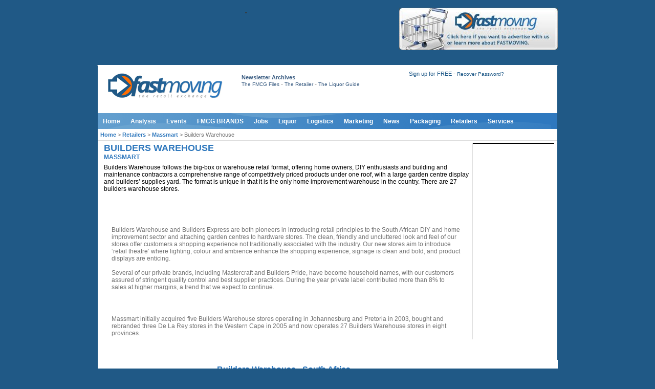

--- FILE ---
content_type: text/html; charset=utf-8
request_url: https://fastmoving.co.za/retailers/massmart-6/hardware-198/builders-warehouse-51
body_size: 5757
content:
<!DOCTYPE html>
<html xmlns:fb="http://www.facebook.com/2008/fbml">
<head>
  <meta http-equiv="Content-Type" content="text/html; charset=utf-8">
  <title>Builders Warehouse - South Africa</title>
  <meta content="Builders Warehouse follows the big-box or warehouse retail format, offering home owners, DIY enthusiasts and building and maintenance contractors a comprehensive range of competitively priced products under one roof, with a large garden centre display and builders&acirc;�� supplies yard. The format is unique in that it is the only home improvement warehouse in the country. There are 27 builders warehouse stores." name="description">
  <meta property="fb:app_id" content="207860739257714">
  <meta property="fb:admins" content="680401119">
  <meta property="og:title" content="Builders Warehouse - South Africa">
  <meta property="og:type" content="website">
  <meta property="og:url" content="https://fastmoving.co.za/retailers/massmart-6/hardware-198/builders-warehouse-51">
  <meta property="og:image" content="https://fastmoving.co.za/img/site/site_logo.gif">
  <meta property="og:site_name" content="Fastmoving.co.za">
  <meta property="og:description" content="Builders Warehouse follows the big-box or warehouse retail format, offering home owners, DIY enthusiasts and building and maintenance contractors a comprehensive range of competitively priced products under one roof, with a large garden centre display and builders&acirc;�� supplies yard. The format is unique in that it is the only home improvement warehouse in the country. There are 27 builders warehouse stores.">
  <link href="/favicon.ico" type="image/x-icon" rel="icon">
  <link href="/favicon.ico" type="image/x-icon" rel="shortcut icon">
  <link rel="stylesheet" type="text/css" href="/css/site.css">
  <script type="text/javascript" src="/js/jquery_min.js"></script>
  <script type="text/javascript" src="/js/fmui.min.js"></script>
  <script type="text/javascript" src="/js/fm.js"></script>
  <script type="text/javascript" src="/js/hoverintent.js"></script>
  <script type="text/javascript" src="/js/hover_tooltip.js"></script>
  <script type="text/javascript" src="/js/jquery.cleditor.min.js"></script>
  <script type="text/javascript" src="/js/graphs.js"></script>
  <script type="text/javascript" src="https://www.google.com/jsapi"></script>
  <link rel="stylesheet" href="/css/themes/redmond/jquery.ui.all.css" type="text/css" media="screen">
  <link rel="stylesheet" href="/css/jquery.cleditor.css" type="text/css" media="screen">
  <link rel="stylesheet" href="/css/hover_tooltip.css" type="text/css" media="screen">
  <link rel="stylesheet" href="/css/imgareaselect-default.css" type="text/css" media="screen">
</head>
<body>
  <div align='center'>
    <div id="site_top">
      <div id='top_banner'>
        <div class='banner_long'>
          <div style='padding:0px;'>
            <a href="http://www.cashconnectsus.co.za/" title="Cash Connect"><img src="/advertisements/294_cash-connect/Green-Beetle_homepage-banner-1_B1_CC-(578pxx81px).gif" title="Cash Connect" alt="Cash Connect"></a>
          </div>
        </div>
      </div>
      <div id='top_info'>
        <a href='/contact' title='Click here to contact or advertise with Fastmoving.co.za'><img src='/img/site/advertise.jpg' alt='Advertise with fastmoving.co.za' border='0' title='Click here to contact or advertise with Fastmoving.co.za'></a>
      </div>
      <div class='clrfix'>
        &nbsp;
      </div>
    </div>
    <div id='container_top'>
      &nbsp;
    </div>
    <div id="container">
      <div id="header">
        <div class='mod_pad'>
          <div id='site_logo'>
            <a href="/"><img src="/img/site/site_logo.gif" alt="fastmoving.co.za - retail south africa - retail exchange"></a>
          </div>
          <div id='site_search'>
            
            <p><strong>Newsletter Archives</strong> <a href='/newsletters/fmcg-125' title='The FMCG Files Newsletter'>The FMCG Files</a> - <a href='/newsletters/retail-126' title='The Retailer Newsletter'>The Retailer</a> - <a href='/newsletters/liquor-127' title='The Liquor Guide Newsletter'>The Liquor Guide</a></p>
          </div>
          <div id='site_login'>
            <div id='profile_options' style='width: 65%;'>
              
            </div>
            <div id='login_links'>
              <a href='/signup' title='Sign up to Fastmoving.co.za'>Sign up for FREE</a> - <a href='/users/recover' title='Click here to recover your account' style='font-size: 10px;'>Recover Password?</a>
            </div>
          </div>
        </div>
        <link rel="stylesheet" href="/css/mega.css" type="text/css" media="screen">
        <div id="mega">
          <ul id="meganav">
            <li class='i2'>
              <a href="/" title="Home">Home</a>
            </li>
            <li class='i2'>
              <a href="/market-analysis" title="Analysis">Analysis</a>
              <div class='sub'>
                <div class='single'>
                  <ul>
                    <li class='i4'>
                      <a href="/market-analysis/annual-reports-181" title="Annual Reports">Annual Reports</a>
                    </li>
                    <li class='i4'>
                      <a href="/retail-services/associations-144" title="Associations">Associations</a>
                    </li>
                    <li class='i4'>
                      <a href="/market-analysis/category-analysis-111" title="Category Analysis">Category Analysis</a>
                    </li>
                    <li class='i4'>
                      <a href="/market-analysis/international-markets-113" title="International Markets">International Markets</a>
                    </li>
                    <li class='i4'>
                      <a href="/market-analysis/local-retail-114" title="Local Retail">Local Retail</a>
                    </li>
                    <li class='i4'>
                      <a href="/market-analysis/marketing-112" title="Marketing">Marketing</a>
                    </li>
                  </ul>
                </div>
              </div>
            </li>
            <li class='i2'>
              <a href="/events" title="Events">Events</a>
              <div class='sub'>
                <div class='sub_l'>
                  <ul>
                    <li class='i4'>
                      <a href="/events/listing" title="Event Listings">Event Listings</a>
                    </li>
                    <li class='i5'>
                      <a href="/events/fmcg-174" title="FMCG">FMCG</a>
                    </li>
                    <li class='i5'>
                      <a href="/events/liquor-176" title="Liquor">Liquor</a>
                    </li>
                    <li class='i5'>
                      <a href="/events/logistics-177" title="Logistics">Logistics</a>
                    </li>
                    <li class='i5'>
                      <a href="/events/marketing-178" title="Marketing">Marketing</a>
                    </li>
                    <li class='i5'>
                      <a href="/events/retail-services-179" title="Retail Services">Retail Services</a>
                    </li>
                    <li class='i5'>
                      <a href="/events/retailers-180" title="Retailers">Retailers</a>
                    </li>
                  </ul>
                </div>
              </div>
            </li>
            <li class='i2'>
              <a href="/fmcg" title="FMCG BRANDS">FMCG BRANDS</a>
              <div class='sub'>
                <div class='single'>
                  <ul>
                    <li class='i4'>
                      <a href="/brand-activity" title="Brand Activity">Brand Activity</a>
                    </li>
                    <li class='i4'>
                      <a href="/news/supplier-news-17" title="FMCG News">FMCG News</a>
                    </li>
                    <li class='i4'>
                      <a href="/new-products" title="New Products">New Products</a>
                    </li>
                    <li class='i4'>
                      <a href="/recipes" title="Recipes">Recipes</a>
                    </li>
                  </ul>
                </div>
                <div class='sub_l'>
                  <ul>
                    <li class='i4'>
                      <a href="/brand-category" title="Brands By Category">Brands By Category</a>
                    </li>
                    <li class='i5'>
                      <a href="/brand-category/alcoholic-beverages-81" title="Alcoholic Beverages">Alcoholic Beverages</a>
                    </li>
                    <li class='i5'>
                      <a href="/brand-category/baby-products-86" title="Baby Products">Baby Products</a>
                    </li>
                    <li class='i5'>
                      <a href="/brand-category/biscuits-snacks-85" title="Biscuits &amp; Snacks">Biscuits &amp; Snacks</a>
                    </li>
                    <li class='i5'>
                      <a href="/brand-category/breakfast-cereals-218" title="Breakfast Cereals">Breakfast Cereals</a>
                    </li>
                    <li class='i5'>
                      <a href="/brand-category/canned-foods-98" title="Canned Foods">Canned Foods</a>
                    </li>
                    <li class='i5'>
                      <a href="/brand-category/cold-beverages-90" title="Cold Beverages">Cold Beverages</a>
                    </li>
                    <li class='i5'>
                      <a href="/brand-category/confectionery-84" title="Confectionery">Confectionery</a>
                    </li>
                    <li class='i5'>
                      <a href="/brand-category/convenience-foods-128" title="Convenience Foods">Convenience Foods</a>
                    </li>
                    <li class='i5'>
                      <a href="/brand-category/cooking-baking-aids-100" title="Cooking &amp; Baking Aids">Cooking &amp; Baking Aids</a>
                    </li>
                    <li class='i5'>
                      <a href="/brand-category/dairy-92" title="Dairy">Dairy</a>
                    </li>
                    <li class='i5'>
                      <a href="/brand-category/deli-products-89" title="Deli Products">Deli Products</a>
                    </li>
                    <li class='i5'>
                      <a href="/brand-category/frozen-food-80" title="Frozen Food">Frozen Food</a>
                    </li>
                    <li class='i5'>
                      <a href="/brand-category/general-foods-93" title="General Foods">General Foods</a>
                    </li>
                  </ul>
                  <ul>
                    <li class='i5'>
                      <a href="/brand-category/gifts-novelties-137" title="Gifts Novelties">Gifts Novelties</a>
                    </li>
                    <li class='i5'>
                      <a href="/brand-category/home-care-87" title="Home Care">Home Care</a>
                    </li>
                    <li class='i5'>
                      <a href="/brand-category/hot-beverages-91" title="Hot Beverages">Hot Beverages</a>
                    </li>
                    <li class='i5'>
                      <a href="/brand-category/meat-129" title="Meat">Meat</a>
                    </li>
                    <li class='i5'>
                      <a href="/brand-category/personal-care-83" title="Personal Care">Personal Care</a>
                    </li>
                    <li class='i5'>
                      <a href="/brand-category/pet-care-79" title="Pet Care">Pet Care</a>
                    </li>
                    <li class='i5'>
                      <a href="/brand-category/self-medication-106" title="Self Medication">Self Medication</a>
                    </li>
                  </ul>
                </div>
                <div class='sub_l'>
                  <ul>
                    <li class='i4'>
                      <a href="/fmcg-suppliers" title="FMCG Suppliers">FMCG Suppliers</a>
                    </li>
                    <li class='i5'>
                      <a href="/fmcg-suppliers/alcoholic-beverages-54" title="Alcoholic Beverages">Alcoholic Beverages</a>
                    </li>
                    <li class='i5'>
                      <a href="/fmcg-suppliers/electronics-59" title="Electronics">Electronics</a>
                    </li>
                    <li class='i5'>
                      <a href="/fmcg-suppliers/food-9" title="Food &amp; Beverage">Food &amp; Beverage</a>
                    </li>
                    <li class='i5'>
                      <a href="/fmcg-suppliers/home-care-56" title="Home Care">Home Care</a>
                    </li>
                    <li class='i5'>
                      <a href="/fmcg-suppliers/personal-health-care-55" title="Personal &amp; Health Care">Personal &amp; Health Care</a>
                    </li>
                    <li class='i5'>
                      <a href="/fmcg-suppliers/pet-care-60" title="Pet Care">Pet Care</a>
                    </li>
                  </ul>
                </div>
              </div>
            </li>
            <li class='i2'>
              <a href="/jobs" title="Jobs">Jobs</a>
              <div class='sub'>
                <div class='single'>
                  <ul>
                    <li class='i4'>
                      <a href="/recruitment/executive-search-139" title="Executive Search">Executive Search</a>
                    </li>
                    <li class='i4'>
                      <a href="/recruitment/recruitment-services-121" title="Recruitment Services">Recruitment Services</a>
                    </li>
                  </ul>
                </div>
                <div class='sub_l'>
                  <ul>
                    <li class='i4'>
                      <a href="/jobs/listing" title="Job Listings">Job Listings</a>
                    </li>
                    <li class='i5'>
                      <a href="/jobs/advertising-146" title="Advertising">Advertising</a>
                    </li>
                    <li class='i5'>
                      <a href="/jobs/education-training-151" title="Education &amp; Training">Education &amp; Training</a>
                    </li>
                    <li class='i5'>
                      <a href="/jobs/events-conferencing-152" title="Events &amp; Conferencing">Events &amp; Conferencing</a>
                    </li>
                    <li class='i5'>
                      <a href="/jobs/management-170" title="Management">Management</a>
                    </li>
                    <li class='i5'>
                      <a href="/jobs/marketing-media-145" title="Marketing &amp; Media">Marketing &amp; Media</a>
                    </li>
                    <li class='i5'>
                      <a href="/jobs/out-of-home-159" title="Out Of Home">Out Of Home</a>
                    </li>
                    <li class='i5'>
                      <a href="/jobs/pr-communications-160" title="PR &amp; Communications">PR &amp; Communications</a>
                    </li>
                    <li class='i5'>
                      <a href="/jobs/printing-161" title="Printing">Printing</a>
                    </li>
                    <li class='i5'>
                      <a href="/jobs/research-166" title="Research">Research</a>
                    </li>
                    <li class='i5'>
                      <a href="/jobs/retail-167" title="Retail">Retail</a>
                    </li>
                  </ul>
                </div>
              </div>
            </li>
            <li class='i2'>
              <a href="/liquor" title="Liquor">Liquor</a>
              <div class='sub'>
                <div class='single'>
                  <ul>
                    <li class='i4'>
                      <a href="/fmcg-suppliers/alcoholic-beverages-54" title="Suppliers">Suppliers</a>
                    </li>
                  </ul>
                </div>
              </div>
            </li>
            <li class='i2'>
              <a href="/logistics" title="Logistics">Logistics</a>
              <div class='sub'>
                <div class='single'>
                  <ul>
                    <li class='i4'>
                      <a href="/logistics/distribution-109" title="Distribution">Distribution</a>
                    </li>
                    <li class='i4'>
                      <a href="/logistics/product-identification-224" title="Product Identification ">Product Identification</a>
                    </li>
                    <li class='i4'>
                      <a href="/logistics/sales-and-merchandising-107" title="Sales and Merchandising">Sales and Merchandising</a>
                    </li>
                    <li class='i4'>
                      <a href="/logistics/technology-134" title="Technology">Technology</a>
                    </li>
                    <li class='i4'>
                      <a href="/logistics/transport-226" title="Transport">Transport</a>
                    </li>
                    <li class='i4'>
                      <a href="/logistics/truck-rental-118" title="Truck Rental">Truck Rental</a>
                    </li>
                    <li class='i4'>
                      <a href="/logistics/warehousing-108" title="Warehousing">Warehousing</a>
                    </li>
                  </ul>
                </div>
              </div>
            </li>
            <li class='i2'>
              <a href="/marketing" title="Marketing">Marketing</a>
              <div class='sub'>
                <div class='single'>
                  <ul>
                    <li class='i4'>
                      <a href="/marketing/brand-activation-39" title="Brand Activation">Brand Activation</a>
                    </li>
                    <li class='i4'>
                      <a href="/marketing/communications-strategy-220" title="Communications strategy">Communications strategy</a>
                    </li>
                    <li class='i4'>
                      <a href="/marketing/digital-marketing-219" title="Digital Marketing">Digital Marketing</a>
                    </li>
                    <li class='i4'>
                      <a href="/marketing/field-marketing-222" title="Field Marketing">Field Marketing</a>
                    </li>
                    <li class='i4'>
                      <a href="/marketing/instore-marketing-37" title="Instore Marketing">Instore Marketing</a>
                    </li>
                    <li class='i4'>
                      <a href="/marketing/marketing-consulting-42" title="Marketing Consulting">Marketing Consulting</a>
                    </li>
                    <li class='i4'>
                      <a href="/marketing/outdoor-marketing-215" title="Outdoor Marketing">Outdoor Marketing</a>
                    </li>
                    <li class='i4'>
                      <a href="/marketing/point-of-sale-221" title="Point Of Sale">Point Of Sale</a>
                    </li>
                    <li class='i4'>
                      <a href="/marketing/promotions-40" title="Promotions">Promotions</a>
                    </li>
                    <li class='i4'>
                      <a href="/marketing/shopper-marketing-216" title="Shopper Marketing ">Shopper Marketing</a>
                    </li>
                    <li class='i4'>
                      <a href="/marketing/signage-45" title="Signage">Signage</a>
                    </li>
                  </ul>
                </div>
              </div>
            </li>
            <li class='i2'>
              <a href="/news" title="News">News</a>
              <div class='sub'>
                <div class='single'>
                  <ul>
                    <li class='i4'>
                      <a href="/news/economic-15" title="Economic">Economic</a>
                    </li>
                    <li class='i4'>
                      <a href="/news/international-news-18" title="International News">International News</a>
                    </li>
                    <li class='i4'>
                      <a href="/news/jobs-76" title="Jobs">Jobs</a>
                    </li>
                    <li class='i4'>
                      <a href="/news/liquor-73" title="Liquor">Liquor</a>
                    </li>
                    <li class='i4'>
                      <a href="/news/marketing-74" title="Marketing">Marketing</a>
                    </li>
                    <li class='i4'>
                      <a href="/news/retailer-news-16" title="Retailer News">Retailer News</a>
                    </li>
                    <li class='i4'>
                      <a href="/news/services-75" title="Services">Services</a>
                    </li>
                    <li class='i4'>
                      <a href="/news/supplier-news-17" title="Supplier News">Supplier News</a>
                    </li>
                  </ul>
                </div>
              </div>
            </li>
            <li class='i2'>
              <a href="/packaging" title="Packaging">Packaging</a>
              <div class='sub'>
                <div class='single'>
                  <ul>
                    <li class='i4'>
                      <a href="/packaging/coding-labelling-232" title="Coding &amp; Labelling">Coding &amp; Labelling</a>
                    </li>
                    <li class='i4'>
                      <a href="/packaging/packers-120" title="Contract Packers">Contract Packers</a>
                    </li>
                    <li class='i4'>
                      <a href="/packaging/label-printing-225" title="Label Printing ">Label Printing</a>
                    </li>
                    <li class='i4'>
                      <a href="/packaging/consultants-50" title="Packaging &amp; Design Consultants">Packaging &amp; Design Consultants</a>
                    </li>
                    <li class='i4'>
                      <a href="/packaging/packaging-converters-119" title="Packaging Converters">Packaging Converters</a>
                    </li>
                    <li class='i4'>
                      <a href="/packaging/printing-230" title="Printing">Printing</a>
                    </li>
                  </ul>
                </div>
              </div>
            </li>
            <li class='i2'>
              <a href="/retailers" title="Retailers">Retailers</a>
              <div class='sub'>
                <div class='single'>
                  <ul>
                    <li class='i4'>
                      <a href="/retailers/profiles" title="Retail Groups">Retail Groups</a>
                    </li>
                    <li class='i4'>
                      <a href="/news/retailer-news-16" title="Retailer News">Retailer News</a>
                    </li>
                    <li class='i4'>
                      <a href="/marketing/sports-apparel-brands-228" title="Sports &amp; Apparel Brands ">Sports &amp; Apparel Brands</a>
                    </li>
                  </ul>
                </div>
                <div class='sub_l'>
                  <ul>
                    <li class='i4'>
                      <a href="/retailers" title="Retail Stores">Retail Stores</a>
                    </li>
                    <li class='i5'>
                      <a href="/retailers/category/appliances-electronics-207" title="Appliances &amp; Electronics">Appliances &amp; Electronics</a>
                    </li>
                    <li class='i5'>
                      <a href="/retailers/category/clothing-apparel-195" title="Clothing &amp; Apparel">Clothing &amp; Apparel</a>
                    </li>
                    <li class='i5'>
                      <a href="/retailers/category/convenience-stores-205" title="Convenience Stores">Convenience Stores</a>
                    </li>
                    <li class='i5'>
                      <a href="/retailers/category/general-supermarkets-196" title="General Supermarkets">General Supermarkets</a>
                    </li>
                    <li class='i5'>
                      <a href="/retailers/category/hard-discounter-202" title="Hard Discounters">Hard Discounters</a>
                    </li>
                    <li class='i5'>
                      <a href="/retailers/category/hardware-198" title="Hardware">Hardware</a>
                    </li>
                    <li class='i5'>
                      <a href="/retailers/category/health-beauty-212" title="Health &amp; Beauty">Health &amp; Beauty</a>
                    </li>
                    <li class='i5'>
                      <a href="/retailers/category/home-office-furniture-208" title="Homeware">Homeware</a>
                    </li>
                    <li class='i5'>
                      <a href="/retailers/category/large-format-hyper-203" title="Large Format Hypers">Large Format Hypers</a>
                    </li>
                    <li class='i5'>
                      <a href="/retailers/category/liqour-201" title="Liqour">Liqour</a>
                    </li>
                    <li class='i5'>
                      <a href="/retailers/category/music-entertainment-213" title="Music / Entertainment">Music / Entertainment</a>
                    </li>
                    <li class='i5'>
                      <a href="/retailers/category/pharmacies-206" title="Pharmacies">Pharmacies</a>
                    </li>
                    <li class='i5'>
                      <a href="/retailers/category/sports-equipment-200" title="Sports Equipment">Sports Equipment</a>
                    </li>
                  </ul>
                  <ul>
                    <li class='i5'>
                      <a href="/retailers/category/wholesaler-204" title="Wholesalers">Wholesalers</a>
                    </li>
                  </ul>
                </div>
              </div>
            </li>
            <li class='i2'>
              <a href="/retail-services" title="Services">Services</a>
              <div class='sub'>
                <div class='single'>
                  <ul>
                    <li class='i4'>
                      <a href="/retail-services/associations-144" title="Associations">Associations</a>
                    </li>
                    <li class='i4'>
                      <a href="/retail-services/business-intelligence-115" title="Business Intelligence">Business Intelligence</a>
                    </li>
                    <li class='i4'>
                      <a href="/retail-services/customer-care-services-116" title="Customer Care">Customer Care</a>
                    </li>
                    <li class='i4'>
                      <a href="/retail-services/dispensing-117" title="Dispensing">Dispensing</a>
                    </li>
                    <li class='i4'>
                      <a href="/retail-services/financial-services-30" title="Financial Services">Financial Services</a>
                    </li>
                    <li class='i4'>
                      <a href="/retail-services/hardware-223" title="Hardware">Hardware</a>
                    </li>
                    <li class='i4'>
                      <a href="/retail-services/insights-analysis-217" title="Insights and Analysis">Insights and Analysis</a>
                    </li>
                    <li class='i4'>
                      <a href="/retail-services/technology-34" title="Technology">Technology</a>
                    </li>
                  </ul>
                </div>
              </div>
            </li>
          </ul>
        </div>
        <div id='crumbs'>
          <a href="/">Home</a> &gt; <a href="/retailers" title="Retailers in South Africa">Retailers</a> &gt; <a href="/retailers/massmart-6" title="Massmart South Africa">Massmart</a> &gt; Builders Warehouse
        </div>
      </div>
    </div>
    <div id="content">
      <div style='float:left;width:82%;padding:0px;margin:0px;'>
        <div class="retailers view">
          <h1>BUILDERS WAREHOUSE</h1>
          <h2><a href="/retailers/massmart-6" title="Massmart South Africa">MASSMART</a></h2>
          <div class="retailbanners description">
            Builders Warehouse follows the big-box or warehouse retail format, offering home owners, DIY enthusiasts and building and maintenance contractors a comprehensive range of competitively priced products under one roof, with a large garden centre display and builders’ supplies yard. The format is unique in that it is the only home improvement warehouse in the country. There are 27 builders warehouse stores.&nbsp;
          </div>
          <div id='vis'>
            <div id='visualization'></div>
          </div>
          <p class='fb_wrap'></p>
          <div class='retailers summary'>
            <h2>INTRODUCTION</h2>
            <div class="retailbanners body">
              Builders Warehouse and Builders Express are both pioneers in introducing retail principles to the South African DIY and home improvement sector and attaching garden centres to hardware stores. The clean, friendly and uncluttered look and feel of our stores offer customers a shopping experience not traditionally associated with the industry. Our new stores aim to introduce ‘retail theatre’ where lighting, colour and ambience enhance the shopping experience, signage is clean and bold, and product displays are enticing.<br>
              <br>
              Several of our private brands, including Mastercraft and Builders Pride, have become household names, with our customers assured of stringent quality control and best supplier practices. During the year private label contributed more than 8% to sales at higher margins, a trend that we expect to continue. &nbsp;
            </div>
            <h2>HISTORY</h2>
            <div class="retailers body">
              Massmart initially acquired five Builders Warehouse stores operating in Johannesburg and Pretoria in 2003, bought and rebranded three De La Rey stores in the Western Cape in 2005 and now operates 27 Builders Warehouse stores in eight provinces.&nbsp;
            </div>
          </div>
        </div>
      </div>
      <div style='float:right;width:159px;padding:0px;margin:0px;'>
        <div class='portlet' align='center'></div>
      </div>
      <div class='clrfix'>
        &nbsp;
      </div>
      <script type="text/javascript">
      var stats = new Array();
      stats[0] = {"cols":[{"id":"Year","label":"Year","type":"string"},{"id":"Turnover","label":"Turnover","type":"number"}]};
      stats[1] = {"cols":[{"id":"Year","label":"Year","type":"string"},{"id":"Corporate Stores","label":"Corporate Stores","type":"number"}],"rows":[{"c":[{"v":2007,"f":2007},{"v":21,"f":"21 stores"}]},{"c":[{"v":2008,"f":2008},{"v":22,"f":"22 stores"}]},{"c":[{"v":2009,"f":2009},{"v":22,"f":"22 stores"}]},{"c":[{"v":2010,"f":2010},{"v":24,"f":"24 stores"}]},{"c":[{"v":2011,"f":2011},{"v":27,"f":"27 stores"}]}]};
      stats[2] = {"cols":[{"id":"Year","label":"Year","type":"string"},{"id":"Franchise Stores","label":"Franchise Stores","type":"number"}]};
      stats[3] = {"cols":[{"id":"Year","label":"Year","type":"string"},{"id":"Trading Space","label":"Trading Space","type":"number"}]};
      stats[4] = {"cols":[{"id":"Year","label":"Year","type":"string"},{"id":"Employees","label":"Employees","type":"number"}]};
      google.load('visualization', '1', {packages: ['corechart']});
      </script>
    </div>
    <div id="footer">
      <div id='footer_links'>
        <h3 style='float:left;width:100%;'>Builders Warehouse - South Africa</h3>
        <p id='footer_links_sub' style='margin-top:0px;'><a href='/fmcg'>FMCG</a> <a href='/retail-services'>RETAIL SERVICES</a> <a href='/marketing'>MARKETING</a> <a href='/packaging'>PACKAGING</a> <a href='/liquor'>LIQUOR</a> <a href='/jobs'>JOBS</a> <a href='/logistics'>LOGISTICS</a> <a href='/retailers'>RETAILERS</a> <a href='/exports'>EXPORTS</a></p>
        <p style='font-size:11px;'><a href='/contact'>Contact Us</a> | <a href='/terms'>Terms &amp; Conditions</a> | All Rights Reserved | <!-- fastmoving.co.za <a href='http://www.capacityholdings.co.za'> -->Capacity Holdings<!-- fastmoving.co.za </a> --> | <a href='/pages/rates'>Rate Cards</a> | <a href='/sitemap'>Sitemap</a></p>
      </div>
      <div id='footer_capacity'>
        <!-- fastmoving.co.za <a href="http://www.capacityholdings.co.za/"> --><img src="/img/site/capacity_holdings.gif" alt="capacityholdings.co.za"><!-- fastmoving.co.za </a> -->
      </div>
    </div>
  </div>
<script defer src="https://static.cloudflareinsights.com/beacon.min.js/vcd15cbe7772f49c399c6a5babf22c1241717689176015" integrity="sha512-ZpsOmlRQV6y907TI0dKBHq9Md29nnaEIPlkf84rnaERnq6zvWvPUqr2ft8M1aS28oN72PdrCzSjY4U6VaAw1EQ==" data-cf-beacon='{"version":"2024.11.0","token":"3ea10d6116a348fcb472003eb1c05410","r":1,"server_timing":{"name":{"cfCacheStatus":true,"cfEdge":true,"cfExtPri":true,"cfL4":true,"cfOrigin":true,"cfSpeedBrain":true},"location_startswith":null}}' crossorigin="anonymous"></script>
</body>
</html>



--- FILE ---
content_type: text/css; charset=
request_url: https://fastmoving.co.za/css/site.css
body_size: 10500
content:
* {
	margin:0;
	padding:0;
}

/** General Style Info **/
body {
	background: #205986;
	color: #727272;
	font-family:arial,verdana,helvetica,sans-serif;
	font-size:12px;
	margin: 0;
	behavior:url(/app/webroot/css/csshover.htc);
}
a {
	color: #2f78bd;
	text-decoration: none;
	font-weight: bold;
}
a:hover {
	color: #275c86;
	text-decoration:none;
}
a img {
	border:none;
}
h1, h2, h3, h4 {
	font-weight: bold;
	margin-bottom:0.5em;
}
h1 {
	color: #2f78bd;
	font-size: 18px;
	font-weight:bold;
}
h2,.supplier_title {
	color: #2f78bd;
	font-family:arial,verdana,helvetica,sans-serif;
	font-size: 18px;
	font-weight:bold;
}
h3 {
	color: #2f78bd;
	font-family:arial,verdana,helvetica,sans-serif;
	font-size: 16px;
	font-weight:bold;
}
h4 {
	font-size: 14px;
	color: #2f78bd;
	font-weight: bold;
}
h5 {
	font-size: 14px;
	color: #ff6c04;
	font-weight: bold;
}
h6 {
	font-size: 11px;
}
ul, li {
	margin: 0 12px;
}

/** Layout **/
#container {
	width: 898px;
	clear:both;
	border: 1px solid #bababa;
	border-top:none;
	background:#ffffff;
}
#container_top {
	clear:both;
	width:900px;
	height: 13px;
	/*background: url('/app/webroot/img/site/container_top.gif') no-repeat;*/
	background: url('/img/site/container_top.gif') no-repeat;
}
#site_top {
	clear:both;
	width:900px;
	text-align:left;
	margin: 15px 0px;
}
#header{
	float:left;
	width:100%;
	text-align:left;
	background:#ffffff;
}
#site_logo,#site_search,#site_login {
	float:left;
	width:33%;
	height:70px;
	padding: 10px 0px 14px;
}
#site_logo img {
	margin: 5px 2px;
}
#site_logo {
	width: 31%;
}
#site_search {
	float:left;
	width: 36%;
}
#site_search strong {
	float:left;
	width:100%;
	margin:8px 0px 0px 0px;padding:0px;
	font-size:  11px;
	color:#3c5e83;
}
#site_search a {
	font-size: 10px;
	font-weight:normal;
	color:#3c5e83;
}
#site_search a:hover {
	text-decoration:underline;
}
#site_search p {
	clear:both;
	width:100%;
	margin:0px;padding:0px;
}
.admin_container #site_search a {
	font-size: 12px;
	font-weight:bold;
	color:#3c5e83;
}
#site_login {
	float:right;
	width:32%;
	margin: 0px;
	overflow:hidden;
	/*background: url('/img/site/profile_options.gif') no-repeat;*/	
}
#site_login a {
	font-size: 11px;
	color:#205a88;
}
#site_login input {
	margin-bottom: 3px;
}
#site_login .submit {
	float:left;
	margin: 0px;
	padding: 0px;
}
#profile_options {
    float:left;
    width: 50%;
	padding: 0px 10px;
}
#profile_options,#profile_options a {
    font-size: 11px;
}
#login_links {
	float:left;
	padding:0px;
	margin:0px;
}
#login_links a {
	font-size: 11px;
	font-weight:normal;
	padding: 0px;
	margin:0px;
}

#site_login #UserPassword {
	float:left;
	width:55%;
}
#site_login #password-clear {
	display:none;
	float:left;
	width:55%;
}
#crumbs {
	clear:both;
	font-size: 11px;
	color:#727272;
	padding: 5px;
	border-bottom: 1px solid #dedede;
}
#crumbs a {
	font-size:11px;
	color:#2f78bd;
	font-weight:bold;
	text-decoration: none;
}
#crumbs a:hover {
	color:#2f78bd;
}
.mod_pad {
	padding: 0px 6px 3px 6px;
	background:#ffffff;
}
#menu_site {
	float:left;
	width:100%;
	background: url('/img/site/menu_site_bg.gif') no-repeat;
	height:50px;
	margin-top: 3px;
}
#menu_site ul {
	float:left;
	width:100%;
	list-style: none;
}
#menu_site ul li {
	float:left;
}

#signup_form {
	 float:left;
	 width:45%;
}
#signup_form .input {
	width:100%;
}
#signup_form #signup_phone {
	float:left;
	width:100%;
	margin:0px;
	padding:0px;
}
#signup_form #signup_phone div {
	float:left;
	width:auto;
}
#signup_form label {
	font-weight:bold;
}

/** MENU **/

/** ul#nav {}    /* the structure of our head-menu */
/** li {} /* the structure of the first items */
/** ul#nav li a {} /* the links inside our first items */
/** ul#nav li a:hover {} /* the roll-over styles for the links in our first items */
/** ul#nav li ul {} /* first items > submenu structure */
/** ul li  {} /* the structure of our submenu items */
/** li > ul } /* extra styles for Internet Explorer (behavior file) */
/** li:hover ul, li.over ul {} /* to make things work in Internet Explorer (call for the behavior file) */
#menu_site #nav {
	margin-top: 2px;
}

#menu_site #nav ul {
	list-style: none;
	padding: 0;
	margin:0px;
	font-size:11px;
	text-transform: uppercase;
}

#menu_site #nav ul {
	margin: 0; padding: 0;
	float: left;
	list-style: none;
	position: relative; /*--Set relative positioning on the unordered list itself - not on the list item--*/
	background: url(/css/topnav_stretch.gif) repeat-x;
}
#menu_site #nav ul li {
	float: left;
	margin: 0; padding: 0;
}
#menu_site #nav ul li a {
	padding: 3px 10px;
	display: block;
	color: #285c84;
	text-decoration: none;
}
#menu_site #nav ul li ul li a {
	padding: 7px 5px 7px 5px;
	display: block;
	color: #e7e7e7;
	text-decoration: none;
	font-size: 10px;
}
#menu_site #nav ul li ul li {
	margin-top: 1px;
}
#menu_site #nav ul li:hover {background: #2b78be; }
#menu_site #nav ul li:hover a {color:#fff;}

#menu_site #nav ul li ul li:hover {background: #215a87; }
#menu_site #nav ul li ul li:hover li {background: none; }
#menu_site #nav ul li ul li:hover a {background: #215a87; }

#menu_site #nav ul li:hover ul li a {color:#ebebeb;}
#menu_site #nav ul li ul li:hover { background: #2b78be;text-decoration:underline; }

#menu_site #nav ul li ul  {
	position: absolute;
	left: 0; top:20px;
	display: none; /*--Hide by default--*/
	width: 100%;
	color: #fff;
	background:#2b78be;
}
#menu_site #nav ul li ul li ul  {
	position: absolute;
	width: 400px;
	left: 0; top:27px;
	display: none; /*--Hide by default--*/
	color: #fff;
	background:#215a87;
	z-index: 999;
}
#menu_site #nav ul li ul li ul li  {
	display: none; /*--Hide by default--*/
	color: #fff;
	width:50%;
}
#menu_site #nav ul li ul li ul li a {
	padding:5px;
	font-size: 10px;
}
#menu_site #nav ul .ac a {
	background:#2b78be;
	color:#ffffff;
}
#menu_site #nav ul .ac ul {
	background:#2b78be;
	display:block;
}
#menu_site #nav ul .ac .active {
	background:#215a87;
	color:#ffffff;
}
#menu_site #nav ul .ac ul li ul li {
	margin-top: 0px;
}
#menu_site #nav ul li ul .ac ul { display: block; } /*--Show subnav on hover--*/

#menu_site #nav ul li ul li:hover ul { display: block; } /*--Show subnav on hover--*/
#menu_site #nav ul li ul li:hover ul li { display: block; } /*--Show subnav on hover--*/
#menu_site #nav ul li ul li ul a {display: block; } /*--Since we declared a link style on the parent list link, we will correct it back to its original state--*/
#menu_site #nav ul li ul li ul a:hover {background:none;text-decoration: none;color:#fff;}

/**#menu_site #nav ul li:hover ul { display: block; } /*--Show subnav on hover--*/
#menu_site #nav ul li ul a { display: inline; } /*--Since we declared a link style on the parent list link, we will correct it back to its original state--*/
#menu_site #nav ul li ul a:hover {text-decoration: underline;background:#215a87;}
/*--Notice the hover color is on the list item itself, not on the link. This is so it can stay highlighted even when hovering over the subnav--*/

/** end menu **/

#header h1 {
	color: #2f78bd;
	text-align:left;
}
#header h1 a {
	color: #2f78bd;
	font-weight: bold;
	text-decoration: none;
}
#header h1 a:hover {
	color: #275c86;
	/*background: #003d4c;*/
	text-decoration: underline;
}
#content{
	background: #fff;
	clear: both;
	color: #727272;
	padding: 4px 6px 40px 6px;
	text-align:left;
	overflow: hidden;
  width: 886px;
}
#footer {
	clear: both;
	background: url('/img/site/footer_bg.gif') no-repeat #ffffff;
	background-position: top center;
	height:115px;
	width:899px;
}
#footer_links {
	float:right;
	width: 74%;
	text-align:left;
	height: 65px;
	line-height: 18px;
	margin-top: 10px;
}
#footer_links a {
	font-size: 11px;
	font-weight:normal;
	text-decoration:none;
}
#footer_links_sub a {
	color:#6e6e6e;
	font-size:10px;
	margin: 0px 1px;
	font-weight:bold;
}
#footer_capacity {
	clear:both;
	width:100%;
}

input #PostTitle {
	float:left;
	width: 80%;
}


/** containers **/
div.form,
div.index,
div.view {
	float:left;
	width:76%;
	padding: 0px 6px;
}
div.actions {
	float:left;
	width:16%;
	padding:10px 1.5%;
}
div.actions h3 {
	padding-top:0;
	color:#777;
}

.cake-sql-log table {
	background: #f4f4f4;
}
.cake-sql-log td {
	padding: 4px 8px;
	text-align: left;
	font-family:arial,verdana,helvetica,sans-serif;
}
.cake-sql-log caption {
	color:#fff;
}

/** Paging **/
div.paging {
	background:#fff;
	color: #ccc;
	margin-top: 1em;
	clear:both;
}
div.paging span.disabled {
	color: #ddd;
	display: inline;
}
div.paging span.current {
	color: #c73e14;
}
div.paging span a {
}

/** Scaffold View **/
dl {
	line-height: 2em;
	margin: 0em 0em;
	width: 60%;
}
dl .altrow {
	background: #f4f4f4;
}
dt {
	font-weight: bold;
	padding-left: 4px;
	vertical-align: top;
}
dd {
	margin-left: 10em;
	margin-top: -2em;
	vertical-align: top;
}

/** Forms **/
form {
	clear: both;
	margin-right: 20px;
	padding: 0;
	width: 95%;
}
fieldset {
	border: 1px solid #ccc;
	margin-bottom: 1em;
	padding: 16px 20px;
}
fieldset legend {
	background:#fff;
	color: #2f78bd;
	font-size: 160%;
	font-weight: bold;
}
fieldset fieldset {
	margin-top: 0px;
	margin-bottom: 20px;
	padding: 16px 10px;
}
fieldset fieldset legend {
	font-size: 120%;
	font-weight: normal;
}
fieldset fieldset div {
	clear: left;
	margin: 0 20px;
}
form div {
	float:left;
	margin-bottom: 1em;
	padding: .5em;
	vertical-align: text-top;
}
form .input {
	color: #444;
}
form .required {
	font-weight: bold;
}
form .required label:after {
	color: #e32;
	content: '*';
	display:inline;
}
form div.submit {
	border: 0;
	
	margin-top: 10px;
}
label {
	display: block;
	font-size: 110%;
	margin-bottom:3px;
}
input {
	clear: both;
	font-size: 12px;
	font-family:arial,verdana,helvetica,sans-serif;
	padding: 1%;
	width:98%;
	height: 16px;
	padding: 2px;
	background:#f9f9f9;
	border: 1px solid #cacaca;
	color:#727272;
}
textarea {
	float:left;
	font-size: 12px;
	font-family:arial,verdana,helvetica,sans-serif;
	padding: 2px;
	background:#f9f9f9;
	border: 1px solid #cacaca;
	color:#727272;
	width:100%;
}
select {
	clear: both;
	font-size: 120%;
	vertical-align: text-bottom;
}
select[multiple=multiple] {
	width: 100%;
}
option {
	font-size: 120%;
	padding: 0 3px;
}
input[type=checkbox] {
	clear: left;
	float: left;
	margin: 0px 6px 7px 2px;
	width: auto;
}
div.checkbox label {
	display: inline;
}
input[type=radio] {
	float:left;
	width:auto;
	margin: 0 3px 7px 0;
}
div.radio label {
	margin: 0 0 6px 20px;
}
input[type=submit] {
	display: inline;
	width: auto;
}
form .submit input {
	width:100%;
	padding: 0px 20px;
	background: url('/img/site/submit_b.gif') repeat-x #2962a9;
	height:22px;
	color:#ffffff;
	font-size:11px;
	border:none;
	cursor:pointer;
}
form .submit input[type=submit]:hover {
	background:#2f78bd;
}

/** Notices and Errors **/
div.message {
	clear: both;
	color: #fff;
	font-size: 140%;
	font-weight: bold;
	margin: 0 0 1em 0;
	background: #c73e14;
	padding: 5px;
}
div.error-message {
	clear: both;
	color: #fff;
	font-weight: bold;
	background: #c73e14;
}
p.error {
	background-color: #e32;
	color: #fff;
	font-family: Courier, monospace;
	font-size: 120%;
	line-height: 140%;
	padding: 0.8em;
	margin: 1em 0;
}
p.error em {
	color: #000;
	font-weight: normal;
	line-height: 140%;
}
.notice {
	background: #ffcc00;
	color: #000;
	display: block;
	font-family: Courier, monospace;
	font-size: 120%;
	line-height: 140%;
	padding: 0.8em;
	margin: 1em 0;
}
.success {
	background: green;
	color: #fff;
}

/**  Actions  **/
div.actions ul {
	margin: 0;
	padding: 0;
}
div.actions li {
	margin:0 0 0.5em 0;
	list-style-type: none;
	white-space: nowrap;
	padding: 0;
}
div.actions ul li a {
	font-weight: normal;
	display: block;
	clear: both;
}
div.actions ul li a:hover {
	text-decoration: underline;
}

input[type=submit],
div.actions ul li a,
td.actions a {
	font-weight:normal;
	padding: 2px 8px;
	background:#2b78be;
	color:#f5f5f5;
	border:1px solid #e0e0e0;
	text-decoration:none;
	height: 22px;
	min-width: 0;
	font-size: 10px;
	letter-spacing: 1px;
}
input[type=submit]:hover,
div.actions ul li a:hover,
td.actions a:hover {
	background: #4d9adf;
}

/** Related **/
div.related {
	clear: both;
	display: block;
}

/** Debugging **/
pre {
	color: #000;
	background: #f0f0f0;
	padding: 1em;
}
pre.cake-debug {
	background: #ffcc00;
	font-size: 120%;
	line-height: 140%;
	margin-top: 1em;
	overflow: auto;
	position: relative;
}
div.cake-stack-trace {
	background: #fff;
	color: #333;
	margin: 0px;
	padding: 6px;
	font-size: 120%;
	line-height: 140%;
	overflow: auto;
	position: relative;
}
div.cake-code-dump pre {
	position: relative;
	overflow: auto;
}
div.cake-stack-trace pre, div.cake-code-dump pre {
	color: #000;
	background-color: #F0F0F0;
	margin: 0px;
	padding: 1em;
	overflow: auto;
}
div.cake-code-dump pre, div.cake-code-dump pre code {
	clear: both;
	font-size: 12px;
	line-height: 15px;
	margin: 4px 2px;
	padding: 4px;
	overflow: auto;
}
div.cake-code-dump span.code-highlight {
	background-color: #ff0;
	padding: 4px;
}
div.code-coverage-results div.code-line {
	padding-left:5px;
	display:block;
	margin-left:10px;
}
div.code-coverage-results div.uncovered span.content {
	background:#ecc;
}
div.code-coverage-results div.covered span.content {
	background:#cec;
}
div.code-coverage-results div.ignored span.content {
	color:#aaa;
}
div.code-coverage-results span.line-num {
	color:#666;
	display:block;
	float:left;
	width:20px;
	text-align:right;
	margin-right:5px;
}
div.code-coverage-results span.line-num strong {
	color:#666;
}
div.code-coverage-results div.start {
	border:1px solid #aaa;
	border-width:1px 1px 0px 1px;
	margin-top:30px;
	padding-top:5px;
}
div.code-coverage-results div.end {
	border:1px solid #aaa;
	border-width:0px 1px 1px 1px;
	margin-bottom:30px;
	padding-bottom:5px;
}
div.code-coverage-results div.realstart {
	margin-top:0px;
}
div.code-coverage-results p.note {
	color:#bbb;
	padding:5px;
	margin:5px 0 10px;
	font-size:10px;
}
div.code-coverage-results span.result-bad {
	color: #a00;
}
div.code-coverage-results span.result-ok {
	color: #fa0;
}
div.code-coverage-results span.result-good {
	color: #0a0;
}

/** FM CONTENT **/
.strong {
	font-weight:bold;
}
.strong_light {
	font-weight:bold;
	color:#dbdbdb;
}
.image_listing {
	width:100px;
	text-align:center;
	vertical-align:top;
	max-width: 106px;
}
.image_listing img {
	border: 1px solid #cdcdcd;
	max-width: 77px;
}
.image_listing a {
	border:none;
	padding:0px;
}
.desc_listing {
	float:left;
	width:auto;
	color:#727272;
	padding-right: 5px;
}
.desc_listing .readmore {
	color:#ff6b00;
	text-decoration:none;
}
.listing_table tr td {
	border-bottom: none;
	padding: 10px 3px;
}

.listing_table .td_0 td {
	background:none;
}
.listing_table .td_1 td {
	background:#f1f1f1;
}
.portlet {
	float:left;
	border-bottom: 2px solid #000;
	width:100%;
}
.portlet.right {
	
}
.portlet div {
	float:left;
	width: 96%;
    margin-left: 2%;
	overflow:hidden;
}
.portlet .lb {
    margin:0px;
}
.portlet.left div {
    float:left;
    width:96%;
    margin-left: 2%
}
.portlet h3 {
	font-size:12px;
	margin: 0px;
	text-transform: uppercase;
	background: url('/img/site/portlet_h3.gif') no-repeat;
	color:#ffffff;
	width: 149px;
	height: 22px;
	padding: 6px 0px 0px 10px;
	text-align:left;
}
.portlet p {
	text-align:left;
	padding: 5px 2px 5px 2px;
	font-size:12px;
	color:#000000;
}
.portlet table {
	margin:0px;
}
div .portlet .activity_wrap,div .portlet .event_wrap {
	float:left;
	width:96%;
	padding: 5px 0px 10px 0px;
	text-align:left;
}
div .portlet .activity_wrap table,div .portlet .event_wrap table {
	margin: 5px 0px;
}
.news_date {
	font-size: 10px;
	color:#999999;
	font-weight:bold;
}
.stats {
	font-size: 10px;
	color:#000000;
	font-weight:normal;
}
.stats a {
    font-weight:normal;
}
.portlet .news_desc {
	color:#000000;
    font-size: 11px;
}
.summary h2,.summary h1 {
	margin-bottom: 0.2em;
}
.summary fieldset {
	border:none;
	padding: 0px;
	margin-bottom:5px;
}
.summary fieldset legend {
	display:none;
}
.summary fieldset input {
	margin-bottom: 3px;
}
.summary fieldset textarea {
	padding: 0px;
}
/** Brands Page **/
.product_summary_image {

}
.album_summary_image {
    
}
.resource_summary_image {
    border: 1px solid #cdcdcd;
    margin: 1px 0px 1px 1px;
}
.album_summary {
    float:left;
    width:150px;
    height:180px;
    border:1px solid #cdcdcd;
    padding: 2px;
    text-align:center;
    background:#205986;
    color:#ffffff;
}
.album_summary .resource_summary_image {
    width: 60px;
    height:60px;
}
.brands.summary {
	float:left;
	padding: 3px 7px 5px 8px;
	width:696px;
}
.brands.view strong {
	color:#000;
}
.brands.view {
	float:left;
	width: 714px;
	border-right: 1px solid #dddddd;
}
.brands.view h1 {
	margin:0px;
	padding:0px;
}
.brands.view h2 {
	font-size: 12px;
	padding:5px 0px 0px 0px;
}
.brands.body {
	float:left;
	padding: 1%;
	overflow:hidden;
}
.brands div .submit {
	margin:0px;
	padding:0px;
}
.brands div .submit input {
	width:auto;
}
.brands.contactform {
	float:left;
	width:35%;
	overflow:hidden;
	padding:0px;
}
.brands.contactform a {
	color:#ff6c04;
}
.brands.contactform h4 {
	margin: 10px 0px 0px;
}
.brands.variants {
	float:left;
	padding: 3px 3px 5px 7px;
	width:704px
}
.brands.variants ul {
	float:left;
	width:100%;
	list-style: none;
	padding: 4px 0px;
	margin: 0px;
}
.brands.variants ul li {
	float:left;
	border: 1px solid #bbbbbb;
	margin: 3px 4px 2px 0px;
	width: 170px;
	height:23px;
	overflow:hidden;
}

.brands.variants ul li a {
	font-weight:bold;
	color:#656565;
	padding: 5px 10px 4px;
	display: block;
	background-image: url('/img/site/variant_bg.gif');
	background-repeat: repeat-x;
}
.brands.variants ul li a:hover {
	background-position: 0 -24px;
	color:#fff;
}
.brands.variants ul li a.active {
	background-position: 0 -24px;
	color:#fff;
}
.brands.products {
	float:left;
	width:698px
}
.brands.single_product {
	float:left;
	width:698px;
	background:url('/img/site/product_table_bg.gif') no-repeat;
	padding: 2px 7px 2px 8px;
}
.single_product .endorsement {
    float:left;
    margin: 5px 8px 5px 0px;
}
.brands.product h2,.brands.contacts h2 {
	margin-top: 10px;
}
.brands.contacts h3 {
    float:left;
    margin-top: 10px;
    color:#ff6c04;
    font-size: 14px;
    width: 100%;
}
.brands.product h3 {
	font-size: 12px;
	padding:0px;
	margin-top: 10px;
}
.brand_header_image {
	clear:both;
	margin: 5px 0px;
}
.brands.product.desc {
	float:left;
	width: 72%;
}
.brands.product.desc.hires {
    float:left;    
}
.brands.product.desc.hires h3 {
    background:#2f78bd;
    color:#ffffff;
    padding: 5px;
}
.brands.product.desc.hires h3 a {
    color:#ffffff;
}
.brands.product.image {
	float:right;
	width:187px;
	height:187px;
	overflow:hidden;
	padding:0px;
	border: 1px solid #bebebe;
	margin: 10px 0px;
}
.brands.product.image td {
	border:none;
	text-align:center;
	vertical-align: middle;
}
.brands.product.image img {
	clear:both;
	max-width: 150px;
	max-height: 170px;
}
.brands.product.text {
	float:left;
	width:53%;
	padding: 0% 1% 1% 0%;
}
.brands.product.text a {
    font-weight:normal;
}
.brands.product.info {
	float:left;
	width:46%;
	padding: 0px 0px 1%;	
}

.contact_strip,.companies.view .contact_strip {
	float:left;
	width:98%;
	padding: 1%;
	font-size: 14px;
}
.companies.view .contact_strip {
    padding-top: 0px;
    font-size: 12px;
}
.brands.view .contact_strip .orange {
	color:#ff6c04;
}
.companies.view .orange,.orange {
	color:#ff6c04;
}
.companies.view .green,.green {
	color:#78bf47;
}
.companies.view .blue,.blue {
	color:#2f78bd;
}
.companies.view .contact_strip .blue,.brands.view .contact_strip .blue {
	color:#2f78bd;
}
.clrfix {
	clear:both;
	width:100%;
	height:0px;
}
.brands.product.info table *,.brands.single_product .prodtable * {
	background:none;
	border:none;
	padding:0px;
}
.brands.product.info table,.brands.single_product .prodtable {
	font-size: 11px;
	color:#747474;
}
.brands.single_product .prodtable {
	margin: 0px 0px 0px 2%;
	width: 54%;
}
.brands.single_product .prodtable.ingredients {
	width: 42%;
	margin:0px 0px 0px 1%;
}

.brands.product.info .strong,.brands.single_product .strong {
	font-weight:bold;
	width:110px;
	color:#000;
}
.brands.contacts {
	float:left;
	border: 1px solid #e5e5e5;
	padding: 0px 7px 2px 8px;
	width:696px;
	font-size: 11px;
	color:#383838;
}
.brands.contacts h4 {
	margin: 0px 0px;
	font-size: 12px;
}
.variant_window {
	display:none;
}
.variant_window.active {
	display:block;
}
.brands.products .variant_window h2 {
	font-size: 14px;
	padding-bottom:0px;
	margin-bottom:0px;
}
/** Company Page **/
/** Brands Page **/
.companies.summary {
	float:left;
	padding: 0px 0px 5px 0px;
	width:100%;
}
.companies.view strong {
	color:#000;
}
.companies.view {
	float:left;
	width: 714px;
	border-right: 1px solid #dddddd;
}
.companies.body {
	float:left;
	overflow:hidden;
}
.companies div .submit {
	margin:0px;
	padding:0px;
}
.companies div .submit input {
	width:auto;
}
.companies.contactform {
	float:left;
	width:35%;
	overflow:hidden;
	padding:0px;
}
.companies.contactform a {
	color:#ff6c04;
}
.companies.contactform h4 {
	margin: 10px 0px 0px;
}
.company_header_image {
	clear:both;
	margin: 5px 0px;
}
.companies.contacts {
	float:left;
	border: 1px solid #e5e5e5;
	padding: 0px 7px 2px 8px;
	width:696px;
	font-size: 11px;
	color:#383838;
	margin-top: 15px;
}
.companies.contacts h4 {
	margin: 0px 0px;
	font-size: 12px;
}
.companies.contacts h2 {
	margin-top: 10px;
}
.companies.summary * {
	margin:0px;
	padding:0px;
}
/** NEWS PAGE **/
/** Brands Page **/
.fb_wrap {
	padding: 5px 5px 5px 0px;
}
.companies .fb_wrap,.categoryservices .fb_wrap,.news.category .fb_wrap,.category.types .fb_wrap,.type.category .fb_wrap {
    float:left;
    width:90%;
    margin-left: 10px;
}
.news.summary {
	float:left;
	padding: 3px 7px 10px 8px;
	width:696px;
}
.news.summary .news_date {
	font-weight:bold;
	color:#000;
}
.news.view strong {
	color:#000;
}
.news.view {
	float:left;
	width: 714px;
	border-right: 1px solid #dddddd;
}
.news.view .brands.single_product {
	float:left;
	width:698px;
	background:url('/img/site/product_single_bg.gif') no-repeat;
	padding: 2px 7px 2px 8px;
	margin-top: 10px;
}

.news.body {
	float:left;
	width: 63%;
	padding-right:2%;
	overflow:hidden;
}
.news div .submit {
	margin:0px;
	padding:0px;
}
.news div .submit input {
	width:auto;
}
.news_attachments {
	float:right;
	width:227px;
	border: 1px solid #d9d9d9;
	background:#f1f1f1;
	margin: 5px 0px 10px 15px;
    padding-bottom: 10px;
}
.news_attachments .attachment_url {
	color:#000;
}
.news.attachments a {
	color:#ff6c04;
}
.news.attachments h4 {
	margin: 10px 0px 0px;
}
.news_main_url {
	text-align:right;
	float:right;
	margin-top: 10px;
	font-size: 14px;
	color:#fe6c00;
}
.news.variants {
	float:left;
	padding: 3px 3px 5px 7px;
	width:704px
}
.news.variants ul {
	float:left;
	width:100%;
	list-style: none;
	padding: 4px 0px;
	margin: 0px;
}
.news.variants ul li {
	float:left;
	border: 1px solid #bbbbbb;
	margin: 3px 4px 2px 0px;
	width: 170px;
	height:23px;
	overflow:hidden;
}

.news.variants ul li a {
	font-weight:bold;
	color:#656565;
	padding: 5px 10px 4px;
	display: block;
	background-image: url('/img/site/variant_bg.gif');
	background-repeat: repeat-x;
}
.news.variants ul li a:hover {
	background-position: 0 -24px;
	color:#fff;
}
.news.variants ul li a.active {
	background-position: 0 -24px;
	color:#fff;
}
.news.products {
	float:left;
	width:698px
}
.news.single_product {
	float:left;
	width:698px;
	background:url('/img/site/product_table_bg.gif') no-repeat;
	padding: 2px 7px 2px 8px;
}
.news h2 {
	margin: 0px;
}
.news_header_image {
	clear:both;
	margin: 5px 0px;
}
.news.product.desc {
	float:left;
	width: 72%;
}
.news.product.image {
	float:right;
	width:187px;
	height:187px;
	overflow:hidden;
	padding:0px;
	border: 1px solid #bebebe;
	margin: 10px 0px;
}
.news.product.image td {
	border:none;
	text-align:center;
	vertical-align: middle;
}
.news.product.image img {
	clear:both;
}
.news.product.text {
	float:left;
	width:52%;
	padding: 0% 0% 1% 1%;
}
.news.product.info {
	float:left;
	width:44%;
	padding: 0px 1% 1%;	
}
.clrfix {
	clear:both;
	width:100%;
}
.news.product.info table * {
	background:none;
	border:none;
	padding:0px;
}
.news.product.info table {
	font-size: 11px;
	color:#747474;
}
.news.product.info .strong {
	font-weight:bold;
	width:110px;
	color:#000;
}
.news.contacts {
	float:left;
	border: 1px solid #e5e5e5;
	padding: 0px 7px 2px 8px;
	width:696px;
	font-size: 11px;
	color:#383838;
}
.news.contacts h4 {
	margin: 0px 0px;
	font-size: 12px;
}
.news_link_image {
	clear:both;
	border: 1px solid #000;	
}
#news_landing_modules {
	float:left;
	width:100%;
    padding: 10px 0px;
}
#news_landing_modules .newscol {
     float:left;width:31%;padding:0px 1%;
}
#news_landing_modules .newscol table {
    clear:both;width:100%;margin:0px;padding:0px;margin-bottom: 3px;
    font-size: 11px;
}
#news_landing_modules .newscol table span {
    padding: 3px;
}
#news_landing_modules h4 {
    font-size: 11px;
}
#news_landing_modules .news.listing {
	float:left;
	width:100%;
	padding:0px;
	margin:0px;
}
.news.listing h3 {
	font-size: 14px;
	margin:8px 0px 0px 0px;
	/**color:#0a345a;**/
    color:#ffffff;
    font-weight:bold;
    background: url('/img/site/news_h3.gif') no-repeat #305476;
    padding: 5px;
}
.news.listing h3 a {
	/**color:#0a345a;**/
    color:#ffffff;
}
.news.listing h4 a {
	font-weight:normal;
}
.news.listing ul {
	float:left;
	width:97%;
	padding:5px 0px;
	margin:0px 0px 0px 3%;
	padding-left: 0px;
	list-style:none;
	color:#dcdcdc;
}
.news.listing ul .nobullet a {
	font-weight:bold;
}
.news.listing ul .nobullet {
	padding: 0px;
	margin:0px 0px 5px 0px;
}
.news.listing ul .nobullet img {
	border: 1px solid #cdcdcd;
}
.news.listing ul .bullet {
	font-weight:bold;
	list-style: square outside;
}
.news.listing ul .bullet h4 {
	font-weight:bold;
	list-style: square outside;
    font-size: 11px;
}

/** Blogs **/

.blogs.summary {
	float:left;
	padding: 3px 7px 10px 8px;
}
.blogs.summary h1 {
	font-size: 20px;
}
.blog_date {
	font-size: 10px;
	color:#999999;
	font-weight:bold;
}
.first_article .blog_date,.article_list .blog_date {
	color:#000;
	font-size: 10px;
}
#latest_blogs {
	float:left;
	width:97%;
	padding: 0px 1% 1% 1%;
	margin:0px 0px 5px 0px;
	border: 1px solid #dedede;
	border-width: 0px 0px 1px 0px;
	font-size: 11px;
}
#latest_blogs h4 {
	font-size: 10px;
	margin: 0px;
	font-weight:normal;
}
#latest_blogs h4 a {
	color:#ff6c04;
}
.blogs.summary .blog_date {
	width:auto;
	float:left;
	font-weight:bold;
	color:#000;
}
.blogs.summary .blog_header {
	float:left;
	width:100%;
	padding: 0px 0px 15px 0px;
	margin-bottom: 5px;
}
.blogs.summary h2 {
	font-size: 11px;
	float:left;
	width:auto;
	padding:0px;
	margin: 0px 10px 0px 0px;
}
.blogs.view strong {
	color:#000;
}
.users.view {
	float:left;
	width: 65%;
	border-left: 1px solid #dddddd;
}
.user_profile_image {
    border:1px solid #6a88be;
}
.blogs.view {
	float:left;
	width: 560px;
	border-right: 1px solid #dddddd;
}
.blogs.view .brands.single_product {
	float:left;
	background:url('/img/site/product_single_bg.gif') no-repeat;
	padding: 2px 7px 2px 8px;
	margin-top: 10px;
}

.blogs.body {
	float:left;
	width: 63%;
	padding-right:2%;
	overflow:hidden;
}
.blogs div .submit {
	margin:0px;
	padding:0px;
}
.blogs div .submit input {
	width:auto;
}
.blogs_attachments {
	float:right;
	width:227px;
	border: 1px solid #d9d9d9;
	background:#f1f1f1;
	margin: 5px 0px 10px 15px;
}
.blogs_attachments .attachment_url {
	color:#000;
}
.blogs.attachments a {
	color:#ff6c04;
}
.blogs.attachments h4 {
	margin: 10px 0px 0px;
}
.blogs_main_url {
	text-align:right;
	float:right;
	margin-top: 10px;
	font-size: 14px;
	color:#fe6c00;
}
.blogs.variants {
	float:left;
	padding: 3px 3px 5px 7px;
	width:704px
}
.blogs.variants ul {
	float:left;
	width:100%;
	list-style: none;
	padding: 4px 0px;
	margin: 0px;
}
.blogs.variants ul li {
	float:left;
	border: 1px solid #bbbbbb;
	margin: 3px 4px 2px 0px;
	width: 170px;
	height:23px;
	overflow:hidden;
}

.blogs.variants ul li a {
	font-weight:bold;
	color:#656565;
	padding: 5px 10px 4px;
	display: block;
	background-image: url('/img/site/variant_bg.gif');
	background-repeat: repeat-x;
}
.blogs.variants ul li a:hover {
	background-position: 0 -24px;
	color:#fff;
}
.blogs.variants ul li a.active {
	background-position: 0 -24px;
	color:#fff;
}
.blogs.products {
	float:left;
	width:698px
}
.blogs.single_product {
	float:left;
	width:698px;
	background:url('/img/site/product_table_bg.gif') no-repeat;
	padding: 2px 7px 2px 8px;
}
.blogs h2 {
	margin: 0px;
}
.blogs_header_image {
	clear:both;
	margin: 5px 0px;
}
.blogs.product.desc {
	float:left;
	width: 72%;
}
.blogs.product.image {
	float:right;
	width:187px;
	height:187px;
	overflow:hidden;
	padding:0px;
	border: 1px solid #bebebe;
	margin: 10px 0px;
}
.blogs.product.image td {
	border:none;
	text-align:center;
	vertical-align: middle;
}
.blogs.product.image img {
	clear:both;
}
.blogs.product.text {
	float:left;
	width:52%;
	padding: 0% 0% 1% 1%;
}
.blogs.product.info {
	float:left;
	width:44%;
	padding: 0px 1% 1%;	
}
.blogs.product.info table * {
	background:none;
	border:none;
	padding:0px;
}
.blogs.product.info table {
	font-size: 11px;
	color:#747474;
}
.blogs.product.info .strong {
	font-weight:bold;
	width:110px;
	color:#000;
}
.blogs.contacts {
	float:left;
	border: 1px solid #e5e5e5;
	padding: 0px 7px 2px 8px;
	width:696px;
	font-size: 11px;
	color:#383838;
}
.blogs.contacts h4 {
	margin: 0px 0px;
	font-size: 12px;
}
.blogs_link_image {
	clear:both;
	border: 1px solid #000;	
}
#blogs_landing_modules {
	float:left;
	width:100%;
}
#blogs_landing_modules .blogs.listing {
	float:left;
	width:100%;
	padding:0px;
	margin:0px;
}
.blogs.listing h3 {
	font-size: 14px;
	margin:8px 0px 0px 0px;
	/**color:#0a345a;**/
    color:#305476;
    font-weight:bold;
    background:#EEEEEE;
    padding: 5px;
}
.blogs.listing h3 a {
	/**color:#0a345a;**/
    color:#305476;
}
.blogs.listing h4 a {
	font-weight:normal;
}
.blogs.listing ul {
	float:left;
	width:97%;
	padding:5px 0px;
	margin:0px 0px 0px 3%;
	padding-left: 0px;
	list-style:none;
	color:#dcdcdc;
}
.blogs.listing ul .nobullet a {
	font-weight:bold;
}
.blogs.listing ul .nobullet {
	padding: 0px;
	margin:0px 0px 5px 0px;
}
.blogs.listing ul .nobullet img {
	border: 1px solid #cdcdcd;
}
.blogs.listing ul .bullet {
	font-weight:bold;
	list-style: square outside;
}
.blogs.listing ul .bullet h4 {
	font-weight:bold;
	list-style: square outside;
    font-size: 11px;
}

/** ///////////// **/

.nobullet {
	list-style:none;	
}
.portlet_img,.portlet_cal {
	padding:0px;
	vertical-align:middle;
	text-align:center;
	width:75px;
	height:75px;
}
.portlet_cal {
	background: url('/img/site/portlet_cal.gif') no-repeat;
}
.portlet_cal_d {
	font-size:24px;
	color:#2d77c0;
	font-weight:bold;
	line-height:22px;
}
.portlet_cal_m {
	font-size:14px;
	color:#2d77c0;
	font-weight:bold;
}
.portlet_cal_y {
	font-size: 10px;
}

/** LISTING PAGES **/

.category.types {
	border: 1px solid #dddddd;
	border-width: 0px 1px;
	padding: 0px 3px 3px 3px;
}
.category.types a.fm_tip,.category.types a.fm_tip_top,.category.types a.fm_brandlist {
	color:#383838;
}
.category.types h2 a {
	color:#0a345a;
}
.category.types h2 a {
	color:#2f78bd;
}
.category.types h3 a {
	color:#2f78bd;
	font-size:18px;
}
.category.types h2 {
	float:left;
	width:auto;
	padding: 0px 5px 0px 2%;
	margin-bottom: 5px;
	font-size:12px;
}
.category.types h1 {
	width: 98%;
	padding-left: 2%;
	padding-top: 0px;
	font-size: 18px;
	margin:0px;
}



.news.view h2 a {
	color:#0a345a;
}
.news.view h2 a {
	color:#2f78bd;
}
.news.view h3 a {
	color:#2f78bd;
	font-size:18px;
}
.news.view h2 {
	width:auto;
	margin-bottom: 2px;
	font-size:12px;
}
.news.view h1 {
	width: 98%;
	padding-top: 0px;
	font-size: 18px;
	margin:5px 0px 0px 0px;
}

.type.category.brands {
	border: 1px solid #dddddd;
	border-width: 0px 1px;
	padding: 0px 3px 3px 3px;
}
.type.category.brands a.fm_tip,.type.category.brands a.fm_tip_top,.type.category.brands a.fm_brandlist {
	color:#383838;
}
.type.category.brands h2 a {
	color:#0a345a;
}
.type.category.brands h2 a {
	color:#2f78bd;
}
.type.category.brands h3 a {
	color:#2f78bd;
	font-size:18px;
}
.type.category.brands h2 {
	float:left;
	width:auto;
	padding: 0px 5px 0px 2%;
	margin-bottom: 5px;
	font-size:12px;
}
.type.category.brands h1 {
	width: 98%;
	padding-left: 2%;
	padding-top: 0px;
	font-size: 18px;
	margin:0px;
}


.companies.category,.category.brands,.news.category, {
	border: 1px solid #dddddd;
	border-width: 0px 1px;
	padding: 0px 3px 3px 3px;
}
.companies.category.brands {
	border-left:none;
	padding: 3px 0px;
}
.companies.category.brands .listing_table {
	margin-left:0px;
}
.companies.category a.fm_tip,.companies.category a.fm_tip_top,.companies.category a.fm_brandlist {
	color:#383838;
}
.companies.category h2 a,.supplier_title {
	color:#0a345a;
}
.companies.category.brands h2 a {
	color:#2f78bd;
	font-size:12px;
}
.companies.category.brands h3 a {
	color:#2f78bd;
	font-size:18px;
}
.companies.category.brands h2,.news.category h2 {
	float:left;
	width:auto;
	padding: 0px 5px 0px 2%;
	margin-bottom: 5px;
}
.companies.category.brands h2 {
    padding:5px 0px 0px 2%;
}
.news.category h2 {
	padding-left: 0px;
	width:100%;
}
.companies.category h1,.news.category h1 {
	width: 98%;
	padding-left: 2%;
	padding-top: 0px;
}
.companies.category.brands h1 {
	font-size: 18px;
	margin:0px;
	padding-left:2%;
    width:98%;
}
.category.brands .controls {
	float:right;
	font-size: 12px;
	padding: 0px 15px;
}
.category.brands .controls a {
	font-size: 12px;
	text-decoration:none;
	font-weight:normal;
}
.category_description {
	clear:both;
	margin: 5px 0px;
	color:#000000;
}

/** category services **/

.companies.view h1 {
	margin:0px;
	padding:0px;
}
.companies.view h2 {
	font-size: 12px;
	padding:0px;
}
#categoryservices {
	border: 1px solid #dddddd;
	border-width: 0px 1px;
	padding: 0px 3px 3px 3px;
}
#categoryservices a.fm_tip,#categoryservices a.fm_tip_top,#categoryservices a.fm_brandlist {
	color:#383838;
}
#categoryservices h2 a {
	color:#0a345a;
}
#categoryservices h2 a {
	color:#2f78bd;
}
#categoryservices h3 a {
	color:#2f78bd;
	font-size:18px;
}
#categoryservices h2 {
	float:left;
	width:auto;
	padding: 0px 5px 0px 2%;
	margin-bottom: 5px;
	font-size:12px;
}
#categoryservices h1 {
	width: 98%;
	padding-left: 2%;
	padding-top: 0px;
	font-size: 18px;
	margin:0px;
}
.category_ad {
	float:left;
	text-align:center;
	width:100%;
	margin: 15px 0px;
}
/** 				**/
/* tooltip styling */
.tooltip {
	display:none;
	background: url('/img/site/tip_bg_big.png') no-repeat;
	height:163px;
	padding:30px 30px 0px 30px;
	width:310px;
	font-size:11px;
	color:#000;
}

/* a .label element inside tooltip */
.tooltip .label {
	color:yellow;
	width:35px;
}

.tooltip a {
	color:#2f78bd;
	font-size:11px;
	font-weight:bold;
}

.tooltip .tip_content {
	float:left;
	width:100%;
	color:#656565;
	font-weight:bold;
}

/* tooltip styling */
.tooltip_sub {
	left:0px;
	top:0px;
	margin:0px;
	display:none;
	background: url('/img/site/tip_bg.png') no-repeat;
	height:140px;
	padding:30px 30px 0px 30px;
	width:140px;
	font-size:11px;
	color:#000;
}

/* a .label element inside tooltip */
.tooltip_sub .label {
	color:yellow;
	width:35px;
}

.tooltip_sub a {
	color:#ad4;
	font-size:11px;
	font-weight:bold;
}

.tooltip_sub .tip_content {
	float:left;
	width:100%;
	color:#656565;
	font-weight:bold;
}

/** admin stuff **/
.prodopts {
    float:left;
    width:95%;
}
.prodopts div {
    float:left;
}
.prodopts .checkbox, {
    float:left;
    width:30%;
}
.type_checkboxes {
	float:left;
	width:98%;
	background:#f2f2f2;
}
.type_checkboxes fieldset {
	float:left;
	margin: 0px 10px;
	border:none;
}
.type_checkboxes .checkbox {
	padding: 2px 0px;
}
.type_checkboxes legend {
	background:none;
}
select {
	border: 1px solid #cacaca;
	background:#f9f9f9;
	padding: 2px;
}
select, select option {
	font-size: 11px;
	margin: 2px 0px;
}
.admin_titles input {
	width: 375px;
}
div .checkbox {
	margin:0px;
	font-size: 10px;
}
div .input {margin: 0px;}

div .input label {
	font-weight:bold;
	font-size: 11px;
}
div .checkbox label {
	cursor: pointer;
	font-weight:normal;
}
#TagNewTags {
	width:550px;
}
.categories.index {
	float:left;
	width:60%;
}
.categories.index ul {
	float:left;
	width:100%;
	list-style:none;
	padding: 0px;
}
.categories.index ul a{
	font-size: 14px;
	margin: 0px 5px;
}
.categories.index ul li {
	float:left;
	width:98%;
	margin: 5px 0%;
	padding:5px 0px;
	background:#f2f2f2;
}
.categories.index ul li ul {
	float:left;
	width: 100%;
	padding:0px;
	margin:5px 0px;
	list-style:none;
	border-top: 1px solid #e0e0e0;
	background:#fff;
}
.categories.index ul li ul a{
	font-size: 11px;
	color:#777;

}
.categories.index ul a:hover{
	color:#000;
}
.categories.index ul li ul li {
	float:left;
	width: 100%;
	list-style: none;
	background:none;
	margin:1px 0%;
	border: 1px solid #e0e0e0;
	border-width: 1px;
	padding:2px 0px;
	background:#f5f5f5;
}
.categories.index ul li ul li * li {
	width: 48%;
	margin: 5px 0px 5px 6px;
	background:#ffffff;
}
.categories.index ul li ul li * li a {
	font-weight:normal;
}
.categories.index .category_controls {
	float:right;
}
.categories.index .category_controls a {
	font-size: 11px;
	font-weight:normal;
}
.categories.index .category_controls a:hover {
	font-weight:normal;
}
.categories.index .category_sub_controls a {
	color:#a0a0a0;
	text-align:center;
	font-size: 10px;
	padding: 0px 1px;
	background:#f6f6f6;
}

.categories.index .category_sub_controls a:hover {
	color:#ffffff;
	font-weight:normal;
	background:#2b78be;
}
.categories.index .category_sub_controls {
	float:right;
	color:#a0a0a0;
}
.categories.index .category_sub_controls a.publish {
	background:#d2232b;
	color:#fff;
}
.categories.index .category_sub_controls a.unpublish {
	background:#f9f9f9;
	color:#444;
}

.categories.index .category_sub_controls a.unpublish:hover,.categories.index .category_sub_controls a.publish:hover {
	background:#2b78be;
	color:#ffffff;
}
.categories.index a.published {
	color:#000;
}
div .actions ul li .admin_back {
	background:#fff;
	color:#000;	
}
div .actions ul li .admin_back:hover {
	background:none;
	color:#000;	
}
.admin_product_preview {
	float:left;
	width:600px;
	border:1px solid #e0e0e0;
}
.admin_contact {
	float:left;
	width:100%;
	padding:0px;
}
.admin_contact div.input {
	width:90%;
}
.news.view .brands.single_product h3 {
	font-size:18px;
}
/** auto / clear stuff **/
input[type=file]{
	height:auto;
}
#cat_controls {
	float:left;
	width:97%;
	text-align:left;
	margin-bottom: 15px;

}

.taglist {
	display:none;
}

#NewsCreatedHour {
	margin-left: 5px;
}

/** home pages **/
.homepage {
	
}
.homepage .column1 {
	float:left;
	width:565px;
	overflow:hidden;
}
.homepage .column2 {
	float:right;
	width:300px;
    background:#c3d0d9;
    padding: 2px 5px;
    margin-left: 10px;
}
.homepage .column2 .fb{
	float:left;
	width: 284px;
	margin: 3px 0px;
	background:#ffffff;
	padding: 8px;
}
.homepage .social {
	float:right;
	width:314px;
    background:#ffffff;
    padding: 0px 0px 7px 0px;
    margin-left: 4px;
}

.social #soc_fb,.social #soc_twitter {
	border-right: 1px solid #d5d5d5;
}

.module {
	padding: 5px 5px 0px 5px;
}
.column2 .module {
    clear:both;
    padding:0px;    
}
.module.banner {
	float:left;
	width:100%;
	padding:0px;
}
.module.news {
	float:left;
	width:565px;
	color:#727272;
	padding: 0px 5px 0px 5px;
	border: 1px solid #e0e0e0;
	border-width: 0px 0px 1px 0px;
}
.module.news.suppliers .article_list h3 {
    font-size: 14px;
}
.module.news.suppliers h3 {
    margin-bottom:0px;
}
.module.activity {
	float:left;
	width:555px;
	color:#727272;
	margin: 10px 0px;
}
.module.event {
	float:left;
	width:555px;
	color:#727272;
	margin: 10px 0px;
}
.module.featured {
	float:left;
	width: 300px;
	margin: 2px 0px;
	font-size:11px;
	padding-bottom: 15px;
    background: #ffffff;    
}

.module.blogs {
	float:left;
	width: 300px;
	margin: 2px 0px 2px 0px;
	font-size:11px;
}

.module.news .news_logo {
	margin: 0px 0px 5px 0px;
}
.module h2 {
	font-size: 16px;
	padding-bottom:0px;
	margin:0px;
}
.module.spot1 img,.module.spot2 img,.module.spot3 img  {
	border: 1px solid #cacaca;
}
.module.spot1 {
	margin:0px;
	padding-top:0px;
}
.first_article {
	float:left;
	width:280px;
	margin-bottom: 10px;
}
.first_article .news_date {
	color:#000;
	font-size: 10px;
}
.first_article h1 {
	font-size: 16px;
	margin-bottom: 0px;
}
.module .readmore {
	color:#ff6b00;
	text-decoration:none;
}
.article_list {
	float:left;
	width:270px;
	margin-left: 6px;
}
.article_list h2 {
	font-size: 14px;
}
.article_list p {
	margin-bottom: 10px;
}
#dyn_description_product,#dyn_description_brand {
	float:left;
	padding: 5px 0px 1px 0px;
	height:90px;
}
.homepage #activity {
	height: 235px;
	margin-bottom: 5px;
}
.homepage #activity h3 a {
	color:#039bff;
}
.homepage #activity td {
	width: 87px;
	text-align:left;
}
.homepage #activity table {
	margin-left: 4px;
}
.homepage #event {
	height: 235px;
	background: #ffffff;
	margin-bottom: 5px;
}
.homepage #event h3 a {
	color:#039bff;
}
.homepage #event td {
	width: 87px;
	text-align:left;
}
.homepage #event table {
	margin-left: 4px;
}

div.clearstyles {
	float:left;
}

div.clearstyles table td {
	float:left;	
}	

div.clearstyles table td,div.clearstyles table td img {
	padding:0px;
	margin:0px;
	border:none;
}

/** Tables **/
.listing_table {
	background: #fff;
	border-right:0;
	clear: both;
	color: #333;
	margin-bottom: 10px;
	width: 100%;
}
.listing_table th {
	border:0;
	border-bottom:2px solid #555;
	text-align: left;
	padding:4px;
}
.listing_table th a {
	display: block;
	padding: 2px 4px;
	text-decoration: none;
}
.listing_table th a.asc:after {
	content: ' Ã¢â€¡Â£';
}
.listing_table th a.desc:after {
	content: ' Ã¢â€¡Â¡';
}
.listing_table table tr td {
	background: #fff;
	padding: 6px;
	text-align: left;
	vertical-align: top;
}
.listing_table table tr:nth-child(2n) td {
	background: #f5f5f5;
}
.listing_table table .altrow td {
	background: #f5f5f5;
}
.listing_table td.actions {
	text-align: left;
	white-space: nowrap;
}
.listing_table table td.actions a {
	margin: 0px 6px;
	padding:2px 5px;
}
.listing_table .image_listing {
	vertical-align:top;
}

/** Admin Tables **/

.admin_container table {
	background: #fff;
	border-right:0;
	clear: both;
	color: #333;
	margin-bottom: 10px;
	width: 100%;
}
.admin_container th {
	border:0;
	border-bottom:2px solid #555;
	text-align: left;
	padding:4px;
}
.admin_container th a {
	display: block;
	padding: 2px 4px;
	text-decoration: none;
}
.admin_container th a.asc:after {
	content: ' Ã¢â€¡Â£';
}
.admin_container th a.desc:after {
	content: ' Ã¢â€¡Â¡';
}
.admin_container table tr td {
	background: #fff;
	padding: 6px;
	text-align: left;
	vertical-align: top;
}
.admin_container table tr:nth-child(2n) td {
	background: #f5f5f5;
}
.admin_container table .altrow td {
	background: #f5f5f5;
}
.admin_container td.actions {
	text-align: left;
	white-space: nowrap;
}
.admin_container table td.actions a {
	margin: 0px 6px;
	padding:2px 5px;
}

#newsletters_module h4,#featured h4 ,#blogs h4 {
	clear:both;
	background: url('/img/site/home_newsletters.gif') repeat-x;
	height:20px;
	width:292px;
	padding: 5px 0px 0px 8px;
	border: 1px solid #afc1cf;
	border-width: 1px 0px;
}
.column2 .ui-widget h2,.column2 h4 {
	float:left;
	height:20px;
	width:292px;
	padding: 5px 0px 0px 8px;
	border: 1px solid #afc1cf;
	border-width: 1px 0px;
	font-size:14px;
}
.ui-widget.search {
    float:left;
    width: 96%;
    margin: 5px 2% 20px 2%; 
}
.ui-widget.search h2 {
    width:100%;
    font-size: 14px;
    color:#ff6b00;   
}
.column2 h4 {
    background: url('/img/site/home_newsletters.gif') repeat-x;
}
.column2 .ui-widget h2 {
    background: url('/img/site/widget_head.gif') repeat-x;
    color:#ffffff;
    border-bottom: none;
}
.column2 .ui-widget #suppliersearch,.column2 .ui-widget #brandsearch,.column2 .ui-widget #imagesearch {
	float:left;
	margin:0px;
	height: 25px;
	font-size: 12px;
}
.column2 .ui-widget .ui-autocomplete-input {
	margin:0px;
    border: 1px solid #fe7501;
	border-top: none;
}
.ui-autocomplete-category {
	font-weight: bold;
	padding: .2em .4em;
	margin: .8em 0 .2em;
	line-height: 1.5;
	background:#2e78bf;
    color:#ffffff;
}
.admin_container .ui-widget .ui-autocomplete-input {
	margin:0px;
    border: 1px solid #fe7501;
	border-top: none;
}
.admin_container .assigned {
    float:left;width:90%;
    padding: 10px 5%;
}
.admin_container #update_nutritionals {
    color:#cc0000;
    display:none;
    font-weight:bold
}
.h_bg {
	float:left;
	background: url('/img/site/home_newsletters.gif') repeat-x;
	height:20px;
	width:100%;
	padding: 5px 0px 0px 8px;
	border: 1px solid #afc1cf;
	border-width: 1px 0px;
	font-size:14px;
    margin-bottom: 0px;
}
#jobs {
	float:left;
	width: 510px;
}
#jobs h4 {
	clear:both;
	background: url('/img/site/home_h4.gif') repeat-x;
	height:23px;
	width:96%;
	padding: 7px 0px 0px 2%;	
}
#jobs h5 {
	font-size: 12px;
}
#jobs .desc_listing {
	font-size: 11px;
}
#jobs .listing_table td {
	padding: 6px 8px;
}
#jobs .readmore {
    color:#ff6b00;
	text-decoration:none;
    font-size: 11px;
    font-weight:bold;
}

#events {
	float:left;
	width: 510px;
}
#events h4 {
	clear:both;
	background: url('/img/site/home_h4.gif') repeat-x;
	height:23px;
	width:96%;
	padding: 7px 0px 0px 2%;	
}
#events h5 {
	font-size: 12px;
}
#events .desc_listing {
	font-size: 11px;
}
#events .listing_table td {
	padding: 6px 8px;
}
#events .readmore {
    color:#ff6b00;
	text-decoration:none;
    font-size: 11px;
    font-weight:bold;
}

#featured h3 a,#blogs h3 a {
	font-size: 12px;
	font-weight:bold;
    color:#2f7abe;
}
#site_top {
	clear:both;
	width:900px;
	margin-bottom: 13px;
}
#top_banner {
	float:left;
	width: 580px;
}
#top_banner img {
	border: 1px solid #383838;
}
#top_info {
	float:right;
	width: 310px;
}
.module.banner img {
	border: 1px solid #cacaca;
}
#site_search {
	height: 60px;
	padding-top: 10px;
}
#site_search input {
	float:left;
	width: 210px;
	padding: 4px;
}
#site_search div.submit {
	float:left;
	padding:0px;
	margin:0px;
}
#site_search div.submit input {
	float:left;
	width: 70px;
	font-weight:bold;
	height:26px;
	border: 1px solid #cacaca;
	border-left: none;
	background: url('/img/site/search_bg.gif') repeat-x #ff6c04;
}
.sendreply.form {
    float:left;
    margin-top:10px;
}

/** Cleditor Fix **/
.cleditorMain div {
    padding:0px;
    margin:0px;
}
.gsc-adBlock {
    background: #cdcdcd;
    padding: 5px;
}
.supplier_category_table {
    float:left;
    width:100%;
    border:1px solid #e7e7e7;
    border-width:0px 0px 1px 0px;
    margin: 0px 0px 0px 0px;
}
.supplier_category_table a {
    font-weight:normal;
    width:100%;
}

.supplier_category_table h1 {
    margin: 5px 0px 5px 5px;
}
.banner_long {
    text-align:center;float:left;width:100%;padding:0px;
}
.lb {
    float:left;
    padding:5px 0px;
}
.banner_l_r {
    text-align:center;
    float:left;
    width:100%;
    padding:3px 0px;
}
.banner_side {
    text-align:center;float:left;width:100%;padding:0px;
}
#mega .sub_l {
    float:left;
    padding:0px;
    margin:0px;
}
#mega .single {
    float:left;padding:0px;margin:0px;
}
.first_article .main_img {
    float:left;width:275px;text-align:center;border: 1px solid #cdcdcd;padding: 5px 0px 0px 0px;overflow:hidden;
}
.first_article .col {
    clear:both;width:94%;padding:5px;
}
.first_article .desc {
    clear:both;padding: 5px 0px 0px 4px;font-style:italic;font-size:11px;
}
.first_article .short_body {
    clear:both;padding: 8px 0px 6px 4px;
}
.first_article .p_readmore {
     clear:both;width:96%;text-align:right;
}
.first_article .subscribe_rss {
     float:left;border-top: 1px solid #e5e5e5;margin-top: 5px;padding: 10px 0px 0px;width:100%;text-align:center;
}

.homepage #activity .image_listing {
    padding-bottom:0px;
}
.homepage #activity .readmore {
    font-size:11px;
}
.homepage #activity .actdesc {
    float:left;padding:0px;margin:0px; 
}
.homepage #activity h3 {
    padding-bottom:0px;margin-bottom:0px;
}
.homepage #activity table {
    float:left;width:100%;padding:0px;
}
.homepage #activity .clickall {
    float:left;width:100%;
}
.homepage #activity .clickall a {
     color:#ffffff;
}
.sidemod {
    float:left;width:282px;margin-top:0px;background:#f4f4f4;padding: 8px 8px 15px 8px;border: 1px solid #cbcbcb;
}
.sidemod h3 {
    margin-bottom:2px;padding:0px 10px 4px 10px;
}
.sidemod table {
    clear:both;width:100%;padding:0px;
}
.sidemod .moddesc {
    padding-right: 8px;color:#727272;
}
.module.blogs .clickall {
    float:left;width:282px;margin-top:0px;background:#8199b1;padding: 3px 8px 3px 8px;border: 1px solid #cbcbcb;
}
.module.blogs .clickall a {
    color:#ffffff;
}
.module.blogs h4 {
     margin-bottom: 3px;
}
.column2 .module .readmore {
    font-size: 11px;
}
.column2 #featured table {
    float:left;width:100%;padding:0px;
}
.column2 #featured table td {
    padding-right: 8px;color:#727272;
}
.column2 #featured h5 {
    padding-bottom:0px;margin-bottom:0px;
}
.retailers.summary {
	float:left;
	padding: 3px 7px 5px 8px;
	width:696px;
}
.retailers.view strong {
	color:#000;
}
.retailers.view {
	float:left;
	width: 714px;
	border-right: 1px solid #dddddd;
}
.retailers.view h1 {
	margin:0px;
	padding:0px;
}
.retailers.view h2 {
	font-size: 12px;
	padding:0px;
}
.retailers.body {
	float:left;
	padding: 1% 1% 0px 1%;
	overflow:hidden;
}
.retailers.body .jsrm {
	float:left;text-align:center;background:#e6e6e6;padding: 5px 0px;width:100%;margin: 5px 0px 0px;
}
.retailers div .submit {
	margin:0px;
	padding:0px;
}
.retailers div .submit input {
	width:auto;
}
.retailers.contactform {
	float:left;
	width:35%;
	overflow:hidden;
	padding:0px;
}
.retailers.contactform a {
	color:#ff6c04;
}
.retailers.contactform h4 {
	margin: 10px 0px 0px;
}
.retailers.description {
	clear:both;
	margin: 5px 0px;
	color:#000000;
	padding-bottom:0px;
}
.retailer_header_image {
	clear:both;
	margin: 5px 0px;
}

.retailbanners.summary {
	float:left;
	padding: 3px 7px 5px 8px;
	width:696px;
}
.retailers.summary h2 {
	float:left;
	width:99%;
	padding: 6px 0px 0px 1%;
	margin: 8px 0px 5px;
	color:#ffffff;
	font-size: 14px;
	background: url('/img/site/retailer_h2.gif') no-repeat;
	height:22px;
	letter-spacing: 1px;
}
.retailbanners.view strong {
	color:#000;
}
.retailbanners.view {
	float:left;
	width: 714px;
	border-right: 1px solid #dddddd;
}
.retailbanners.view h1 {
	margin:0px;
	padding:0px;
}
.retailbanners.view h2 {
	font-size: 12px;
	padding:0px;
}
.retailbanners.body {
	float:left;
	padding: 1% 1% 0px 1%;
	overflow:hidden;
}
.retailbanners.body .jsrm {
	float:left;text-align:center;background:#e6e6e6;padding: 5px 0px;width:100%;margin: 5px 0px 0px;
}
#vis {
	background:#ffffff;
}
.retailbanners div .submit {
	margin:0px;
	padding:0px;
}
.retailbanners div .submit input {
	width:auto;
}
.retailbanners.contactform {
	float:left;
	width:35%;
	overflow:hidden;
	padding:0px;
}
.retailbanners.contactform a {
	color:#ff6c04;
}
.retailbanners.contactform h4 {
	margin: 10px 0px 0px;
}
.retailbanners.description {
	clear:both;
	margin: 5px 0px;
	color:#000000;
}
.retailer_header_image {
	clear:both;
	margin: 5px 0px;
}
.retailers.summary .bannerlist {clear:both;width:100%;font-size:11px;margin: 10px 0px;}
.retailers.summary .bannerlist h3 {margin:0px;font-size:14px;}

a.ingredients {
    font-weight:normal;
}

/** qrview **/
.qrview .brands.single_product {
	float:left;
	width:100%;
	padding: 2px 7px 2px 0px;
    border:none;
    background:none;
}
.qrview .brands.product h2,.qrview .brands.contacts h2 {
	margin-top: 10px;
}
.qrview .brands.product h3 {
	font-size: 14px;
	padding:0px;
	margin-top: 10px;
}
.qrview .brands.summary {
    padding-left: 0px;
    width: 100%;
}
.qrview h4 {
	font-size: 14px;
	padding:0px;
    margin: 10px 0px 0px 0px;
}

.qrview .brands.product.desc {
	float:left;
	width: 60%;
    margin-left: 2%;
}
.qrview .brands.product.image {
	float:left;
	width:187px;
	height:187px;
	overflow:hidden;
	padding:0px;
	border: 1px solid #bebebe;
	margin: 10px 2%;
}
.qrview .brands.product.image td {
	border:none;
	text-align:center;
	vertical-align: middle;
}
.qrview .brands.product.image img {
	clear:both;
}
.qrview .brands.product.text {
	float:left;
	width:52%;
	padding: 0% 0% 1% 1%;
}
.qrview .brands.product.info {
	float:left;
	width:44%;
	padding: 0px 1% 1%;	
}
#content.qrcontent{
	background: #fff;
	float:left;
	color: #727272;
	padding: 2%;
	text-align:left;
	overflow: hidden;
    width: 96%;
}
/** qrview **/
.brands.prview strong {
	color:#000;
}
.brands.prview {
	float:left;
	width: 98%;
	border-right: 1px solid #dddddd;
    padding: 1%;
}
.brands.prview h1 {
	margin:0px;
	padding:0px;
}
.brands.prview h2 {
	font-size: 12px;
	padding: 5px 0px 0px 0px;
}
.brands.prview .brands.body {
	float:left;
	padding: 1%;
	overflow:hidden;
}
.prview.desc {
	width: 96%;
	padding: 5px 2% 0px;
}
.prview .brands.single_product {
	float:left;
	width:98%;
	padding: 2px 7px 2px 0px;
    border:none;
    background:none;
}
.prview .brands.product h2,.qrview .brands.contacts h2 {
	margin-top: 10px;
}
.prview .brands.product h3 {
	font-size: 14px;
	padding:0px;
	margin-top: 10px;
}
.prview .brands.summary {
    padding-left: 0px;
    width: 100%;
}
.prview h4 {
	font-size: 14px;
	padding:0px;
    margin: 10px 0px 0px 0px;
}
.prview .brands.product.desc {
	float:left;
	width: 60%;
    margin-left: 0%;
}
.prview .brands.product.image {
	float:left;
	width:187px;
	height:187px;
	overflow:hidden;
	padding:0px;
	border: 1px solid #bebebe;
	margin: 10px 2%;
}
.prview .brands.product.image td {
	border:none;
	text-align:center;
	vertical-align: middle;
}
.prview .brands.product.image img {
	clear:both;
}
.prview .brands.product.text {
	float:left;
	width:52%;
	padding: 0% 0% 1% 1%;
}
.prview .brands.product.info {
	float:left;
	width:44%;
	padding: 0px 1% 1%;	
}
.showchart,.showbar {
    background: url('/img/site/r_graph.gif') no-repeat;
    padding: 3px 0px 0px 19px;
}
.h2b {
    background: url('/img/site/b_arr.gif') no-repeat;
    padding: 3px 0px 4px 25px;
    height: 20px;
    margin-top: 3px;   
}
.news.related.retailers {
	clear:both;
	width: 94%;
	margin: 0px 0px 0px 2%;
}
.news.related.retailers h2 {
	margin-left: 10px;
}
.listing_table h2 {
	padding-top: 0px;
}
.news.related.retailers h3 {
	margin-bottom:0px;
}
#tags_more strong {
    color:#525252;
}
#tags_more a {
    margin: 0px 5px;
}
#catfilter {
    float:left;
    width: 95%;
	padding-left: 2%;
    margin-bottom: 5px;
}
#catfilter input {
    color:#000000;
    padding: 5px;
    font-weight:bold;
}
table.prodtable {
    float:left;
    width:56%;
    margin-right: 1%;
    border: 1px solid #e0e0e0;
}
table.prodtable th {
    padding: 5px;
    text-align:left;
}
table.prodtable td {
    border: 1px solid #e0e0e0;
    border-width: 1px 1px 0px 0px;
}
table.prodtable.ingredients {
    width: 40%;
}
#JobAddForm h3 {
    float:left;
    width:100%;
    color:#205a88;
}
#JobAddForm h3 a {
    color:#ff6e01;    
}
#manage_menu {
    float:left;
}
#manage_menu h5 {
    float:left;
    font-size: 12px;
    padding: 5px 2%;
    width:96%;
    background:#2f78bd;
    border-bottom: 1px solid #424242;
}
#manage_menu h5 a {
    color:#ffffff;
}
#manage_menu h6 {
    float:left;
    padding: 5px 2%;
    width:96%;
    background:#f2f2f2;
}
#manage_menu h6 a {
    color:#424242;
}
#manage_menu h6 a:hover {
    color:#2f78bd;
}
#manage_menu ul {
    float:left;
    width:100%;
    list-style:circle inside;
    color:#000000;
    margin: 5px 0px 10px 0px;
}
#manage_menu ul li {
    float:left;
    width:45%;
    padding: 3px;
}
#manage_menu ul a {
    color:#424242;
    font-weight:normal;
    font-size:11px;
}
#manage_menu ul a:hover {
    color:#2f78bd;
}
#manage_menu .pending h5 {
    background:#ba2816;
    color:#ffffff;
} 
#manage_menu .pending .stat {
    color:#ba2816;
}

--- FILE ---
content_type: text/css; charset=
request_url: https://fastmoving.co.za/css/imgareaselect-default.css
body_size: -110
content:
/*
 * imgAreaSelect default style
 */

.imgareaselect-border1 {
	background: url(../app/webroot/img/site/cropper/border-v.gif) repeat-y left top;
}

.imgareaselect-border2 {
    background: url(../app/webroot/img/site/cropper/border-h.gif) repeat-x left top;
}

.imgareaselect-border3 {
    background: url(../app/webroot/img/site/cropper/border-v.gif) repeat-y right top;
}

.imgareaselect-border4 {
    background: url(../app/webroot/img/site/cropper/border-h.gif) repeat-x left bottom;
}

.imgareaselect-border1, .imgareaselect-border2,
.imgareaselect-border3, .imgareaselect-border4 {
    filter: alpha(opacity=50);
	opacity: 0.5;
}

.imgareaselect-handle {
    background-color: #fff;
    border: solid 1px #000;
    filter: alpha(opacity=50);
    opacity: 0.5;
}

.imgareaselect-outer {
    background-color: #000;
    filter: alpha(opacity=50);
    opacity: 0.5;
}

.imgareaselect-selection {  
}

--- FILE ---
content_type: application/javascript; charset=
request_url: https://fastmoving.co.za/js/fm.js
body_size: 2134
content:
   function openTab(id){
	$(".variant_window").removeClass('active');
	$(".brands .variants a").removeClass('active');
	$("#variant"+id).removeClass('variant_window').addClass('variant_window active');
	$("#tab"+id).addClass('variant_window active');
    } 
$(document).ready(function(){
// clear input on focus
	$('.clearfocus').focus(function(){if($(this).val()==$(this).attr('title')){	$(this).val("");}});

	$('.clearfocuspwd').focus(function(){
		if($(this).val()==$(this).attr('title')){
			$(this).val("");
			var hf = $('#pwd2').html();
			$('#pwd_wrap').html(hf);
		}
	});

	// if field is empty afterward, add text again
	$('.clearfocus').blur(function(){if($(this).val()==""){$(this).val($(this).attr('title'));}});
	$('#UserPassword2').blur(function(){
		if($(this).val()==""){
			var f = $('#pwd').html();
			$('#pwd_wrap').html(f);
		}
	});
//On Hover Over
function megaHoverOver(){
    $(this).find(".sub").stop().fadeTo('fast', 1).show(); //Find sub and fade it in
    (function($) {
        //Function to calculate total width of all ul's
        jQuery.fn.calcSubWidth = function() {
            rowWidth = 0;
            //Calculate row
            $(this).find("ul").each(function() { //for each ul...
                rowWidth += $(this).width(); //Add each ul's width together
            });
        };
    })(jQuery); 

    if ( $(this).find(".row").length > 0 ) { //If row exists...

        var biggestRow = 0;	

        $(this).find(".row").each(function() {	//for each row...
            $(this).calcSubWidth(); //Call function to calculate width of all ul's
            //Find biggest row
            if(rowWidth > biggestRow) {
                biggestRow = rowWidth;
            }
        });

        $(this).find(".sub").css({'width' :biggestRow}); //Set width
        $(this).find(".row:last").css({'margin':'0'});  //Kill last row's margin

    } else { //If row does not exist...

        $(this).calcSubWidth();  //Call function to calculate width of all ul's
        $(this).find(".sub").css({'width' : rowWidth}); //Set Width

    }
}
//On Hover Out
function megaHoverOut(){
  $(this).find(".sub").stop().fadeTo('fast', 0, function() { //Fade to 0 opactiy
      $(this).hide();  //after fading, hide it
  });
}

//Set custom configurations
var config = {
     sensitivity: 20, // number = sensitivity threshold (must be 1 or higher)
     interval: 50, // number = milliseconds for onMouseOver polling interval
     over: megaHoverOver, // function = onMouseOver callback (REQUIRED)
     timeout: 200, // number = milliseconds delay before onMouseOut
     out: megaHoverOut // function = onMouseOut callback (REQUIRED)
};

$("ul#meganav li .sub").css({'opacity':'0'}); //Fade sub nav to 0 opacity on default
$("ul#meganav li").hoverIntent(config); //Trigger Hover intent with custom configurations


	var hovered = 0;
	
	//login form
	$('#password-clear').show();
	$('#UserPassword').hide();

	$('#password-clear').focus(function() {
    	$('#password-clear').hide();
    	$('#UserPassword').show();
    	$('#UserPassword').focus();
	});
	$('#UserPassword').blur(function() {
    	if($('#UserPassword').val() == '') {
        	$('#password-clear').show();
        	$('#UserPassword').hide();
    	}
	});
	
	$(function() {
		$("#activity").tabs();
	});
	
	$("#activity .image_listing.product img").hover(function(){
		($('#activity .image_listing.product a').children()).css({'border' : '1px solid #cdcdcd'});
		var rel = $(this).attr('rel');
		var objname = '#dyn_description_product';
		var f = 'div#activity_'+rel;
		var d = $(f).html();
		$(objname).html(d);
		$(this).css({'border' : '1px solid #ff6b00'});
		hovered = $(this);
	});
	$("#activity .image_listing.brand img").hover(function(){
		($('#activity .image_listing.brand a').children()).css({'border' : '1px solid #cdcdcd'});
		var rel = $(this).attr('rel');
		var objname = '#dyn_description_brand';
		var f = 'div#activity_'+rel;
		var d = $(f).html();
		$(objname).html(d);
		$(this).css({'border' : '1px solid #ff6b00'});
		hovered = $(this);
	});	
	$("#activity .image_listing img").mouseout(function(){
		$(hovered).css({'border' : '1px solid #ff6b00'});
	});

	$('.highres').click(function(){
		var d = $(this).attr('href');
        d = d.replace('#highres', "")
		$('#highres-view').html('');
		$('#highres-view').dialog({
			modal: true,
			open: function ()
			{
				$(this).load('https://fastmoving.co.za/resources/ajaxproduct/'+d);
			},         
			height: 550,
			width: 650,
			title: 'Download High Resolution Images'
		});
		
	});
    
    $('.getbc').click(function(){
		var d = $(this).attr('href');
        d = d.replace('#getbc', "")
		$('#getbc-view').html('');
		$('#getbc-view').dialog({
			modal: true,
			open: function ()
			{
				$(this).load('https://fastmoving.co.za/products/getbc/'+d);
			},         
			height: 550,
			width: 650,
			title: 'Get Bar Code'
		});
		
	});
    
    $('.getqr').click(function(){
		var d = $(this).attr('href');
        d = d.replace('#getqr', "")
		$('#getqr-view').html('');
		$('#getqr-view').dialog({
			modal: true,
			open: function ()
			{
				$(this).load('https://fastmoving.co.za/products/getqr/'+d+'/500/500');
			},         
			height: 550,
			width: 650,
			title: 'QR Code: 500x500'
		});
		
	});
    
    $('.activityqr').click(function(){
		var d = $(this).attr('href');
        d = d.replace('#activityqr', "")
		$('#activityqr-view').html('');
		$('#activityqr-view').dialog({
			modal: true,
			open: function ()
			{
				$(this).load('https://fastmoving.co.za/activities/getqr/'+d+'/500/500');
			},         
			height: 550,
			width: 650,
			title: 'QR Code: 500x500'
		});
		
	});
    
    $('.ingredients').click(function(){
		var d = $(this).attr('href');
        d = d.replace('#ingredients', "")
		$('#ingredients-view').html('');
		$('#ingredients-view').dialog({
			modal: true,
			open: function ()
			{
				$(this).load('https://fastmoving.co.za/products/ajaxingredients/'+d);
			},         
			height: 550,
			width: 650,
			title: 'Ingredients and Nutritional Information'
		});
		
	});
    
    $( "#resource_email_submit" )
			.button()
			.click(function() {
			     var d = $('#resource_email_form').attr('action');
                                                   
			     $.post('https://fastmoving.co.za/resources/email/', $("#resource_email_form").serialize());
                 alert('test');
                 alert($("#resource_email_form").serialize());
                 $(".ui-dialog-content").dialog("close");
                 return false;
			});
            
     $( ".supplier_category_table a" ).button();
     
		
	$.widget( "custom.catcomplete", $.ui.autocomplete, {
		_renderMenu: function( ul, items ) {
			var self = this,
				currentCategory = "";
			$.each( items, function( index, item ) {
				if ( item.category != currentCategory ) {
					ul.append( "<li class='ui-autocomplete-category'>" + item.category + "</li>" );
					currentCategory = item.category;
				}
				self._renderItem( ul, item );
			});
		}
	});
		
		var cache = {},
		lastXhr;
		$( "#suppliersearch" ).catcomplete({
			minLength: 2,
			delay: 150,
			source: function( request, response ) {
				var term = request.term;
				if ( term in cache ) {
					response( cache[ term ] );
					return;
				}

				lastXhr = $.getJSON( "https://fastmoving.co.za/suppliersearch", request, function( data, status, xhr ) {
					cache[ term ] = data;
					if ( xhr === lastXhr ) {
						response( data );
					}
				});
			},
			select: function( event, ui ) {
				window.location.href = "https://fastmoving.co.za/company/"+ui.item.value+"-"+ui.item.id;
				return false;
			}
		});
	
        
    var scache = {},
		slastXhr;
		$( "#suppliercatsearch" ).catcomplete({
			minLength: 2,
			delay: 150,
			source: function( request, response ) {
				var term = request.term;
				if ( term in scache ) {
					response( scache[ term ] );
					return;
				}
                
                var cat_id = $('#search_cat').val();
				slastXhr = $.getJSON( "https://fastmoving.co.za/suppliercatsearch/"+cat_id, request, function( data, status, xhr ) {
					scache[ term ] = data;
					if ( xhr === slastXhr ) {
						response( data );
					}
				});
			},
			select: function( event, ui ) {
				window.location.href = "https://fastmoving.co.za/company/"+ui.item.value+"-"+ui.item.id;
				return false;
			}
		});

        var xcache = {},
		xlastXhr;
		$( "#brandcatsearch" ).catcomplete({
			minLength: 2,
			delay: 150,
			source: function( request, response ) {
				var term = request.term;
				if ( term in xcache ) {
					response( xcache[ term ] );
					return;
				}
                
                var cat_id = $('#search_cat').val();
				xlastXhr = $.getJSON( "https://fastmoving.co.za/brandcatsearch/"+cat_id, request, function( data, status, xhr ) {
					xcache[ term ] = data;
					if ( xhr === xlastXhr ) {
						response( data );
					}
				});
			},
			select: function( event, ui ) {
				window.location.href = "https://fastmoving.co.za/brand/"+ui.item.value+"-"+ui.item.id;
				return false;
			}
		});
 
	   var bcache = {},
		blastXhr;
		$( "#brandsearch" ).catcomplete({
			minLength: 2,
			delay: 150,
			source: function( request, response ) {
				var term = request.term;
				if ( term in bcache ) {
					response( bcache[ term ] );
					return;
				}

				blastXhr = $.getJSON( "https://fastmoving.co.za/brandsearch", request, function( data, status, xhr ) {
					bcache[ term ] = data;
					if ( xhr === blastXhr ) {
						response( data );
					}
				});
			},
			select: function( event, ui ) {
				window.location.href = "https://fastmoving.co.za/brand/"+ui.item.value+"-"+ui.item.id;
				return false;
			}
		});

        var icache = {},
		ilastXhr;
		$( "#imagesearch" ).catcomplete({
			minLength: 2,
			delay: 150,
			source: function( request, response ) {
				var term = request.term;
				if ( term in bcache ) {
					response( bcache[ term ] );
					return;
				}

				blastXhr = $.getJSON( "https://fastmoving.co.za/resourcesearch", request, function( data, status, xhr ) {
					bcache[ term ] = data;
					if ( xhr === blastXhr ) {
						response( data );
					}
				});
			},
			select: function( event, ui ) {
				window.location.href = "https://fastmoving.co.za/brand/"+ui.item.value+"-"+ui.item.id;
				return false;
			}
		});
        
        
        $(".editor").cleditor({width:550});
        
        $('.jsrm').click(function(){
			var d = $(this).attr('href');
			$(d).css({'height' : 'auto'});
			$(this).css({'display' : 'none'});
			return false;
		});
});
